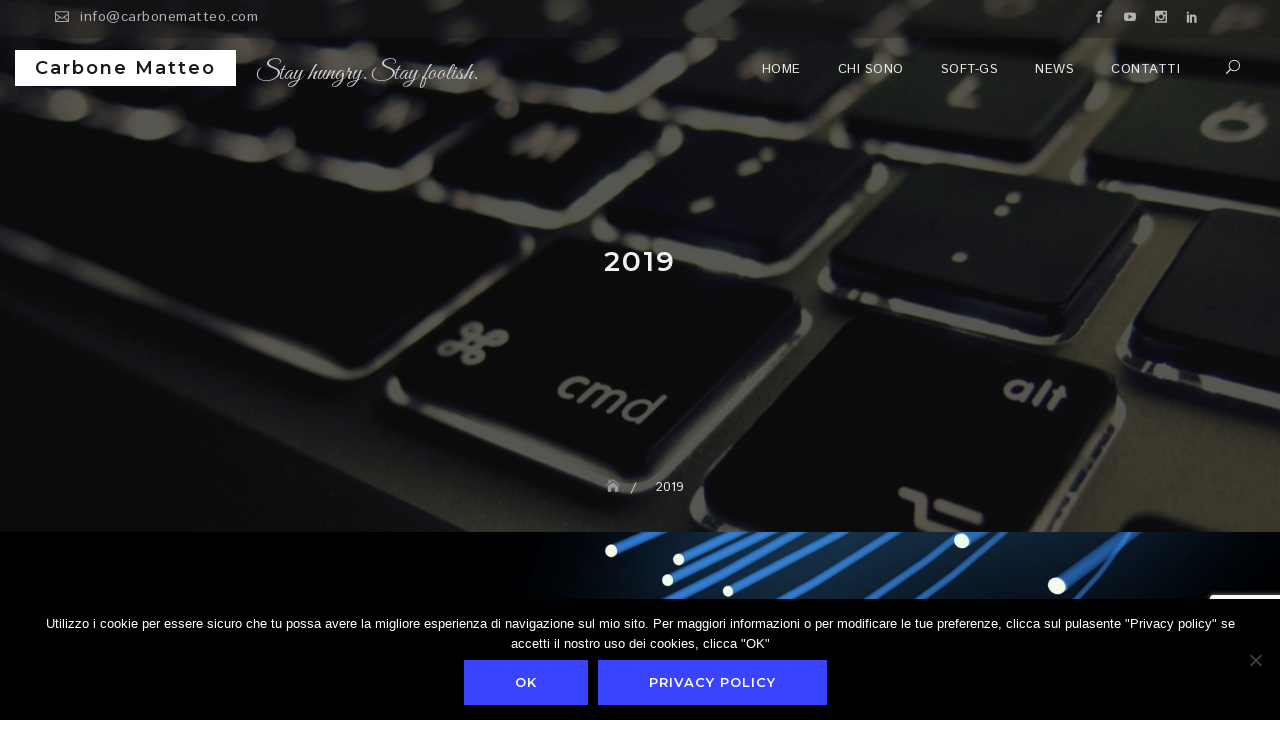

--- FILE ---
content_type: text/html; charset=UTF-8
request_url: https://matteocarbone.dev/2019/
body_size: 20585
content:
<!DOCTYPE html>
<html lang="it-IT">
<head>
	<meta charset="UTF-8">
	<meta name="viewport" content="width=device-width, initial-scale=1">
	<link rel="profile" href="http://gmpg.org/xfn/11">
	<meta name='robots' content='noindex, follow' />

	<!-- This site is optimized with the Yoast SEO plugin v26.8 - https://yoast.com/product/yoast-seo-wordpress/ -->
	<title>2019 - Carbone Matteo</title>
	<meta property="og:locale" content="it_IT" />
	<meta property="og:type" content="website" />
	<meta property="og:title" content="2019 - Carbone Matteo" />
	<meta property="og:url" content="https://matteocarbone.dev/2019/" />
	<meta property="og:site_name" content="Carbone Matteo" />
	<meta name="twitter:card" content="summary_large_image" />
	<script type="application/ld+json" class="yoast-schema-graph">{"@context":"https://schema.org","@graph":[{"@type":"CollectionPage","@id":"https://matteocarbone.dev/2019/","url":"https://matteocarbone.dev/2019/","name":"2019 - Carbone Matteo","isPartOf":{"@id":"https://matteocarbone.dev/#website"},"primaryImageOfPage":{"@id":"https://matteocarbone.dev/2019/#primaryimage"},"image":{"@id":"https://matteocarbone.dev/2019/#primaryimage"},"thumbnailUrl":"https://matteocarbone.dev/wp-content/uploads/2019/08/Volantino-Soft-GS-Piazza-Giochi-Conoscienza.jpg","breadcrumb":{"@id":"https://matteocarbone.dev/2019/#breadcrumb"},"inLanguage":"it-IT"},{"@type":"ImageObject","inLanguage":"it-IT","@id":"https://matteocarbone.dev/2019/#primaryimage","url":"https://matteocarbone.dev/wp-content/uploads/2019/08/Volantino-Soft-GS-Piazza-Giochi-Conoscienza.jpg","contentUrl":"https://matteocarbone.dev/wp-content/uploads/2019/08/Volantino-Soft-GS-Piazza-Giochi-Conoscienza.jpg","width":1448,"height":2048},{"@type":"BreadcrumbList","@id":"https://matteocarbone.dev/2019/#breadcrumb","itemListElement":[{"@type":"ListItem","position":1,"name":"Home","item":"https://matteocarbone.dev/"},{"@type":"ListItem","position":2,"name":"Archivi per 2019"}]},{"@type":"WebSite","@id":"https://matteocarbone.dev/#website","url":"https://matteocarbone.dev/","name":"Carbone Matteo","description":"Stay hungry. Stay foolish.","publisher":{"@id":"https://matteocarbone.dev/#/schema/person/39de2cb1d3f95dd1b769791598087ae5"},"potentialAction":[{"@type":"SearchAction","target":{"@type":"EntryPoint","urlTemplate":"https://matteocarbone.dev/?s={search_term_string}"},"query-input":{"@type":"PropertyValueSpecification","valueRequired":true,"valueName":"search_term_string"}}],"inLanguage":"it-IT"},{"@type":["Person","Organization"],"@id":"https://matteocarbone.dev/#/schema/person/39de2cb1d3f95dd1b769791598087ae5","name":"Carbone Matteo","image":{"@type":"ImageObject","inLanguage":"it-IT","@id":"https://matteocarbone.dev/#/schema/person/image/","url":"https://secure.gravatar.com/avatar/993d178d053516ac39987faed43851c93f04ebd652c94da9bc1e2526e9719c89?s=96&d=mm&r=g","contentUrl":"https://secure.gravatar.com/avatar/993d178d053516ac39987faed43851c93f04ebd652c94da9bc1e2526e9719c89?s=96&d=mm&r=g","caption":"Carbone Matteo"},"logo":{"@id":"https://matteocarbone.dev/#/schema/person/image/"},"sameAs":["https://matteocarbone.dev"]}]}</script>
	<!-- / Yoast SEO plugin. -->


<link rel='dns-prefetch' href='//maps.googleapis.com' />
<link rel='dns-prefetch' href='//secure.gravatar.com' />
<link rel='dns-prefetch' href='//stats.wp.com' />
<link rel='dns-prefetch' href='//fonts.googleapis.com' />
<link rel='dns-prefetch' href='//v0.wordpress.com' />
<link rel="alternate" type="application/rss+xml" title="Carbone Matteo &raquo; Feed" href="https://matteocarbone.dev/feed/" />
<link rel="alternate" type="application/rss+xml" title="Carbone Matteo &raquo; Feed dei commenti" href="https://matteocarbone.dev/comments/feed/" />
<style id='wp-img-auto-sizes-contain-inline-css' type='text/css'>
img:is([sizes=auto i],[sizes^="auto," i]){contain-intrinsic-size:3000px 1500px}
/*# sourceURL=wp-img-auto-sizes-contain-inline-css */
</style>
<style id='wp-emoji-styles-inline-css' type='text/css'>

	img.wp-smiley, img.emoji {
		display: inline !important;
		border: none !important;
		box-shadow: none !important;
		height: 1em !important;
		width: 1em !important;
		margin: 0 0.07em !important;
		vertical-align: -0.1em !important;
		background: none !important;
		padding: 0 !important;
	}
/*# sourceURL=wp-emoji-styles-inline-css */
</style>
<link rel='stylesheet' id='wp-block-library-css' href='https://matteocarbone.dev/wp-includes/css/dist/block-library/style.min.css?ver=6.9' type='text/css' media='all' />
<style id='wp-block-library-theme-inline-css' type='text/css'>
.wp-block-audio :where(figcaption){color:#555;font-size:13px;text-align:center}.is-dark-theme .wp-block-audio :where(figcaption){color:#ffffffa6}.wp-block-audio{margin:0 0 1em}.wp-block-code{border:1px solid #ccc;border-radius:4px;font-family:Menlo,Consolas,monaco,monospace;padding:.8em 1em}.wp-block-embed :where(figcaption){color:#555;font-size:13px;text-align:center}.is-dark-theme .wp-block-embed :where(figcaption){color:#ffffffa6}.wp-block-embed{margin:0 0 1em}.blocks-gallery-caption{color:#555;font-size:13px;text-align:center}.is-dark-theme .blocks-gallery-caption{color:#ffffffa6}:root :where(.wp-block-image figcaption){color:#555;font-size:13px;text-align:center}.is-dark-theme :root :where(.wp-block-image figcaption){color:#ffffffa6}.wp-block-image{margin:0 0 1em}.wp-block-pullquote{border-bottom:4px solid;border-top:4px solid;color:currentColor;margin-bottom:1.75em}.wp-block-pullquote :where(cite),.wp-block-pullquote :where(footer),.wp-block-pullquote__citation{color:currentColor;font-size:.8125em;font-style:normal;text-transform:uppercase}.wp-block-quote{border-left:.25em solid;margin:0 0 1.75em;padding-left:1em}.wp-block-quote cite,.wp-block-quote footer{color:currentColor;font-size:.8125em;font-style:normal;position:relative}.wp-block-quote:where(.has-text-align-right){border-left:none;border-right:.25em solid;padding-left:0;padding-right:1em}.wp-block-quote:where(.has-text-align-center){border:none;padding-left:0}.wp-block-quote.is-large,.wp-block-quote.is-style-large,.wp-block-quote:where(.is-style-plain){border:none}.wp-block-search .wp-block-search__label{font-weight:700}.wp-block-search__button{border:1px solid #ccc;padding:.375em .625em}:where(.wp-block-group.has-background){padding:1.25em 2.375em}.wp-block-separator.has-css-opacity{opacity:.4}.wp-block-separator{border:none;border-bottom:2px solid;margin-left:auto;margin-right:auto}.wp-block-separator.has-alpha-channel-opacity{opacity:1}.wp-block-separator:not(.is-style-wide):not(.is-style-dots){width:100px}.wp-block-separator.has-background:not(.is-style-dots){border-bottom:none;height:1px}.wp-block-separator.has-background:not(.is-style-wide):not(.is-style-dots){height:2px}.wp-block-table{margin:0 0 1em}.wp-block-table td,.wp-block-table th{word-break:normal}.wp-block-table :where(figcaption){color:#555;font-size:13px;text-align:center}.is-dark-theme .wp-block-table :where(figcaption){color:#ffffffa6}.wp-block-video :where(figcaption){color:#555;font-size:13px;text-align:center}.is-dark-theme .wp-block-video :where(figcaption){color:#ffffffa6}.wp-block-video{margin:0 0 1em}:root :where(.wp-block-template-part.has-background){margin-bottom:0;margin-top:0;padding:1.25em 2.375em}
/*# sourceURL=/wp-includes/css/dist/block-library/theme.min.css */
</style>
<style id='classic-theme-styles-inline-css' type='text/css'>
/*! This file is auto-generated */
.wp-block-button__link{color:#fff;background-color:#32373c;border-radius:9999px;box-shadow:none;text-decoration:none;padding:calc(.667em + 2px) calc(1.333em + 2px);font-size:1.125em}.wp-block-file__button{background:#32373c;color:#fff;text-decoration:none}
/*# sourceURL=/wp-includes/css/classic-themes.min.css */
</style>
<link rel='stylesheet' id='wp-components-css' href='https://matteocarbone.dev/wp-includes/css/dist/components/style.min.css?ver=6.9' type='text/css' media='all' />
<link rel='stylesheet' id='wp-preferences-css' href='https://matteocarbone.dev/wp-includes/css/dist/preferences/style.min.css?ver=6.9' type='text/css' media='all' />
<link rel='stylesheet' id='wp-block-editor-css' href='https://matteocarbone.dev/wp-includes/css/dist/block-editor/style.min.css?ver=6.9' type='text/css' media='all' />
<link rel='stylesheet' id='popup-maker-block-library-style-css' href='https://matteocarbone.dev/wp-content/plugins/popup-maker/dist/packages/block-library-style.css?ver=dbea705cfafe089d65f1' type='text/css' media='all' />
<link rel='stylesheet' id='mediaelement-css' href='https://matteocarbone.dev/wp-includes/js/mediaelement/mediaelementplayer-legacy.min.css?ver=4.2.17' type='text/css' media='all' />
<link rel='stylesheet' id='wp-mediaelement-css' href='https://matteocarbone.dev/wp-includes/js/mediaelement/wp-mediaelement.min.css?ver=6.9' type='text/css' media='all' />
<style id='jetpack-sharing-buttons-style-inline-css' type='text/css'>
.jetpack-sharing-buttons__services-list{display:flex;flex-direction:row;flex-wrap:wrap;gap:0;list-style-type:none;margin:5px;padding:0}.jetpack-sharing-buttons__services-list.has-small-icon-size{font-size:12px}.jetpack-sharing-buttons__services-list.has-normal-icon-size{font-size:16px}.jetpack-sharing-buttons__services-list.has-large-icon-size{font-size:24px}.jetpack-sharing-buttons__services-list.has-huge-icon-size{font-size:36px}@media print{.jetpack-sharing-buttons__services-list{display:none!important}}.editor-styles-wrapper .wp-block-jetpack-sharing-buttons{gap:0;padding-inline-start:0}ul.jetpack-sharing-buttons__services-list.has-background{padding:1.25em 2.375em}
/*# sourceURL=https://matteocarbone.dev/wp-content/plugins/jetpack/_inc/blocks/sharing-buttons/view.css */
</style>
<style id='global-styles-inline-css' type='text/css'>
:root{--wp--preset--aspect-ratio--square: 1;--wp--preset--aspect-ratio--4-3: 4/3;--wp--preset--aspect-ratio--3-4: 3/4;--wp--preset--aspect-ratio--3-2: 3/2;--wp--preset--aspect-ratio--2-3: 2/3;--wp--preset--aspect-ratio--16-9: 16/9;--wp--preset--aspect-ratio--9-16: 9/16;--wp--preset--color--black: #000000;--wp--preset--color--cyan-bluish-gray: #abb8c3;--wp--preset--color--white: #ffffff;--wp--preset--color--pale-pink: #f78da7;--wp--preset--color--vivid-red: #cf2e2e;--wp--preset--color--luminous-vivid-orange: #ff6900;--wp--preset--color--luminous-vivid-amber: #fcb900;--wp--preset--color--light-green-cyan: #7bdcb5;--wp--preset--color--vivid-green-cyan: #00d084;--wp--preset--color--pale-cyan-blue: #8ed1fc;--wp--preset--color--vivid-cyan-blue: #0693e3;--wp--preset--color--vivid-purple: #9b51e0;--wp--preset--color--tan: #E6DBAD;--wp--preset--color--yellow: #FDE64B;--wp--preset--color--orange: #ED7014;--wp--preset--color--red: #D0312D;--wp--preset--color--pink: #b565a7;--wp--preset--color--purple: #A32CC4;--wp--preset--color--blue: #3A43BA;--wp--preset--color--green: #3BB143;--wp--preset--color--brown: #231709;--wp--preset--color--grey: #6C626D;--wp--preset--gradient--vivid-cyan-blue-to-vivid-purple: linear-gradient(135deg,rgb(6,147,227) 0%,rgb(155,81,224) 100%);--wp--preset--gradient--light-green-cyan-to-vivid-green-cyan: linear-gradient(135deg,rgb(122,220,180) 0%,rgb(0,208,130) 100%);--wp--preset--gradient--luminous-vivid-amber-to-luminous-vivid-orange: linear-gradient(135deg,rgb(252,185,0) 0%,rgb(255,105,0) 100%);--wp--preset--gradient--luminous-vivid-orange-to-vivid-red: linear-gradient(135deg,rgb(255,105,0) 0%,rgb(207,46,46) 100%);--wp--preset--gradient--very-light-gray-to-cyan-bluish-gray: linear-gradient(135deg,rgb(238,238,238) 0%,rgb(169,184,195) 100%);--wp--preset--gradient--cool-to-warm-spectrum: linear-gradient(135deg,rgb(74,234,220) 0%,rgb(151,120,209) 20%,rgb(207,42,186) 40%,rgb(238,44,130) 60%,rgb(251,105,98) 80%,rgb(254,248,76) 100%);--wp--preset--gradient--blush-light-purple: linear-gradient(135deg,rgb(255,206,236) 0%,rgb(152,150,240) 100%);--wp--preset--gradient--blush-bordeaux: linear-gradient(135deg,rgb(254,205,165) 0%,rgb(254,45,45) 50%,rgb(107,0,62) 100%);--wp--preset--gradient--luminous-dusk: linear-gradient(135deg,rgb(255,203,112) 0%,rgb(199,81,192) 50%,rgb(65,88,208) 100%);--wp--preset--gradient--pale-ocean: linear-gradient(135deg,rgb(255,245,203) 0%,rgb(182,227,212) 50%,rgb(51,167,181) 100%);--wp--preset--gradient--electric-grass: linear-gradient(135deg,rgb(202,248,128) 0%,rgb(113,206,126) 100%);--wp--preset--gradient--midnight: linear-gradient(135deg,rgb(2,3,129) 0%,rgb(40,116,252) 100%);--wp--preset--font-size--small: 12px;--wp--preset--font-size--medium: 20px;--wp--preset--font-size--large: 36px;--wp--preset--font-size--x-large: 42px;--wp--preset--font-size--regular: 16px;--wp--preset--font-size--larger: 36px;--wp--preset--font-size--huge: 48px;--wp--preset--spacing--20: 0.44rem;--wp--preset--spacing--30: 0.67rem;--wp--preset--spacing--40: 1rem;--wp--preset--spacing--50: 1.5rem;--wp--preset--spacing--60: 2.25rem;--wp--preset--spacing--70: 3.38rem;--wp--preset--spacing--80: 5.06rem;--wp--preset--shadow--natural: 6px 6px 9px rgba(0, 0, 0, 0.2);--wp--preset--shadow--deep: 12px 12px 50px rgba(0, 0, 0, 0.4);--wp--preset--shadow--sharp: 6px 6px 0px rgba(0, 0, 0, 0.2);--wp--preset--shadow--outlined: 6px 6px 0px -3px rgb(255, 255, 255), 6px 6px rgb(0, 0, 0);--wp--preset--shadow--crisp: 6px 6px 0px rgb(0, 0, 0);}:where(.is-layout-flex){gap: 0.5em;}:where(.is-layout-grid){gap: 0.5em;}body .is-layout-flex{display: flex;}.is-layout-flex{flex-wrap: wrap;align-items: center;}.is-layout-flex > :is(*, div){margin: 0;}body .is-layout-grid{display: grid;}.is-layout-grid > :is(*, div){margin: 0;}:where(.wp-block-columns.is-layout-flex){gap: 2em;}:where(.wp-block-columns.is-layout-grid){gap: 2em;}:where(.wp-block-post-template.is-layout-flex){gap: 1.25em;}:where(.wp-block-post-template.is-layout-grid){gap: 1.25em;}.has-black-color{color: var(--wp--preset--color--black) !important;}.has-cyan-bluish-gray-color{color: var(--wp--preset--color--cyan-bluish-gray) !important;}.has-white-color{color: var(--wp--preset--color--white) !important;}.has-pale-pink-color{color: var(--wp--preset--color--pale-pink) !important;}.has-vivid-red-color{color: var(--wp--preset--color--vivid-red) !important;}.has-luminous-vivid-orange-color{color: var(--wp--preset--color--luminous-vivid-orange) !important;}.has-luminous-vivid-amber-color{color: var(--wp--preset--color--luminous-vivid-amber) !important;}.has-light-green-cyan-color{color: var(--wp--preset--color--light-green-cyan) !important;}.has-vivid-green-cyan-color{color: var(--wp--preset--color--vivid-green-cyan) !important;}.has-pale-cyan-blue-color{color: var(--wp--preset--color--pale-cyan-blue) !important;}.has-vivid-cyan-blue-color{color: var(--wp--preset--color--vivid-cyan-blue) !important;}.has-vivid-purple-color{color: var(--wp--preset--color--vivid-purple) !important;}.has-black-background-color{background-color: var(--wp--preset--color--black) !important;}.has-cyan-bluish-gray-background-color{background-color: var(--wp--preset--color--cyan-bluish-gray) !important;}.has-white-background-color{background-color: var(--wp--preset--color--white) !important;}.has-pale-pink-background-color{background-color: var(--wp--preset--color--pale-pink) !important;}.has-vivid-red-background-color{background-color: var(--wp--preset--color--vivid-red) !important;}.has-luminous-vivid-orange-background-color{background-color: var(--wp--preset--color--luminous-vivid-orange) !important;}.has-luminous-vivid-amber-background-color{background-color: var(--wp--preset--color--luminous-vivid-amber) !important;}.has-light-green-cyan-background-color{background-color: var(--wp--preset--color--light-green-cyan) !important;}.has-vivid-green-cyan-background-color{background-color: var(--wp--preset--color--vivid-green-cyan) !important;}.has-pale-cyan-blue-background-color{background-color: var(--wp--preset--color--pale-cyan-blue) !important;}.has-vivid-cyan-blue-background-color{background-color: var(--wp--preset--color--vivid-cyan-blue) !important;}.has-vivid-purple-background-color{background-color: var(--wp--preset--color--vivid-purple) !important;}.has-black-border-color{border-color: var(--wp--preset--color--black) !important;}.has-cyan-bluish-gray-border-color{border-color: var(--wp--preset--color--cyan-bluish-gray) !important;}.has-white-border-color{border-color: var(--wp--preset--color--white) !important;}.has-pale-pink-border-color{border-color: var(--wp--preset--color--pale-pink) !important;}.has-vivid-red-border-color{border-color: var(--wp--preset--color--vivid-red) !important;}.has-luminous-vivid-orange-border-color{border-color: var(--wp--preset--color--luminous-vivid-orange) !important;}.has-luminous-vivid-amber-border-color{border-color: var(--wp--preset--color--luminous-vivid-amber) !important;}.has-light-green-cyan-border-color{border-color: var(--wp--preset--color--light-green-cyan) !important;}.has-vivid-green-cyan-border-color{border-color: var(--wp--preset--color--vivid-green-cyan) !important;}.has-pale-cyan-blue-border-color{border-color: var(--wp--preset--color--pale-cyan-blue) !important;}.has-vivid-cyan-blue-border-color{border-color: var(--wp--preset--color--vivid-cyan-blue) !important;}.has-vivid-purple-border-color{border-color: var(--wp--preset--color--vivid-purple) !important;}.has-vivid-cyan-blue-to-vivid-purple-gradient-background{background: var(--wp--preset--gradient--vivid-cyan-blue-to-vivid-purple) !important;}.has-light-green-cyan-to-vivid-green-cyan-gradient-background{background: var(--wp--preset--gradient--light-green-cyan-to-vivid-green-cyan) !important;}.has-luminous-vivid-amber-to-luminous-vivid-orange-gradient-background{background: var(--wp--preset--gradient--luminous-vivid-amber-to-luminous-vivid-orange) !important;}.has-luminous-vivid-orange-to-vivid-red-gradient-background{background: var(--wp--preset--gradient--luminous-vivid-orange-to-vivid-red) !important;}.has-very-light-gray-to-cyan-bluish-gray-gradient-background{background: var(--wp--preset--gradient--very-light-gray-to-cyan-bluish-gray) !important;}.has-cool-to-warm-spectrum-gradient-background{background: var(--wp--preset--gradient--cool-to-warm-spectrum) !important;}.has-blush-light-purple-gradient-background{background: var(--wp--preset--gradient--blush-light-purple) !important;}.has-blush-bordeaux-gradient-background{background: var(--wp--preset--gradient--blush-bordeaux) !important;}.has-luminous-dusk-gradient-background{background: var(--wp--preset--gradient--luminous-dusk) !important;}.has-pale-ocean-gradient-background{background: var(--wp--preset--gradient--pale-ocean) !important;}.has-electric-grass-gradient-background{background: var(--wp--preset--gradient--electric-grass) !important;}.has-midnight-gradient-background{background: var(--wp--preset--gradient--midnight) !important;}.has-small-font-size{font-size: var(--wp--preset--font-size--small) !important;}.has-medium-font-size{font-size: var(--wp--preset--font-size--medium) !important;}.has-large-font-size{font-size: var(--wp--preset--font-size--large) !important;}.has-x-large-font-size{font-size: var(--wp--preset--font-size--x-large) !important;}
:where(.wp-block-post-template.is-layout-flex){gap: 1.25em;}:where(.wp-block-post-template.is-layout-grid){gap: 1.25em;}
:where(.wp-block-term-template.is-layout-flex){gap: 1.25em;}:where(.wp-block-term-template.is-layout-grid){gap: 1.25em;}
:where(.wp-block-columns.is-layout-flex){gap: 2em;}:where(.wp-block-columns.is-layout-grid){gap: 2em;}
:root :where(.wp-block-pullquote){font-size: 1.5em;line-height: 1.6;}
/*# sourceURL=global-styles-inline-css */
</style>
<link rel='stylesheet' id='contact-form-7-css' href='https://matteocarbone.dev/wp-content/plugins/contact-form-7/includes/css/styles.css?ver=6.1.4' type='text/css' media='all' />
<link rel='stylesheet' id='cookie-notice-front-css' href='https://matteocarbone.dev/wp-content/plugins/cookie-notice/css/front.min.css?ver=2.5.11' type='text/css' media='all' />
<link rel='stylesheet' id='bootstrap-css' href='https://matteocarbone.dev/wp-content/themes/bizplan-pro/assets/vendors/bootstrap/css/bootstrap.min.css?ver=3.3.7' type='text/css' media='all' />
<link rel='stylesheet' id='kfi-icons-css' href='https://matteocarbone.dev/wp-content/themes/bizplan-pro/assets/vendors/kf-icons/css/style.css?ver=1.0.0' type='text/css' media='all' />
<link rel='stylesheet' id='owlcarousel-css' href='https://matteocarbone.dev/wp-content/themes/bizplan-pro/assets/vendors/OwlCarousel2-2.2.1/assets/owl.carousel.min.css?ver=2.2.1' type='text/css' media='all' />
<link rel='stylesheet' id='owlcarousel-theme-css' href='https://matteocarbone.dev/wp-content/themes/bizplan-pro/assets/vendors/OwlCarousel2-2.2.1/assets/owl.theme.default.min.css?ver=2.2.1' type='text/css' media='all' />
<link rel='stylesheet' id='colorbox-css' href='https://matteocarbone.dev/wp-content/themes/bizplan-pro/assets/vendors/colorbox/css/colorbox.min.css?ver=1.6.4' type='text/css' media='all' />
<link rel='stylesheet' id='animate-css' href='https://matteocarbone.dev/wp-content/themes/bizplan-pro/assets/vendors/animate/animate.css?ver=3.5.2' type='text/css' media='all' />
<link rel='stylesheet' id='vimeo-youtub-popup-css' href='https://matteocarbone.dev/wp-content/themes/bizplan-pro/assets/vendors/vimeo-youtube-popup/video.popup.css' type='text/css' media='all' />
<link rel='stylesheet' id='bizplan-blocks-css' href='https://matteocarbone.dev/wp-content/themes/bizplan-pro/assets/css/blocks.min.css' type='text/css' media='all' />
<link rel='stylesheet' id='bizplan-style-css' href='https://matteocarbone.dev/wp-content/themes/bizplan-pro/style.css' type='text/css' media='all' />
<link rel='stylesheet' id='bizplan-google-fonts-css' href='//fonts.googleapis.com/css?family=Open+Sans:300,300i,400,400i,600,600i,700,700i,800,800i|Montserrat:300,300i,400,400i,500,500i,600,600i,700,700i|Istok+Web:400,400italic,700|Great+Vibes' type='text/css' media='all' />
<link rel='stylesheet' id='dflip-style-css' href='https://matteocarbone.dev/wp-content/plugins/3d-flipbook-dflip-lite/assets/css/dflip.min.css?ver=2.4.20' type='text/css' media='all' />
<link rel='stylesheet' id='popup-maker-site-css' href='//matteocarbone.dev/wp-content/uploads/pum/pum-site-styles.css?generated=1755179029&#038;ver=1.21.5' type='text/css' media='all' />
<script type="text/javascript" src="https://matteocarbone.dev/wp-includes/js/jquery/jquery.min.js?ver=3.7.1" id="jquery-core-js"></script>
<script type="text/javascript" src="https://matteocarbone.dev/wp-includes/js/jquery/jquery-migrate.min.js?ver=3.4.1" id="jquery-migrate-js"></script>
<link rel="https://api.w.org/" href="https://matteocarbone.dev/wp-json/" /><link rel="EditURI" type="application/rsd+xml" title="RSD" href="https://matteocarbone.dev/xmlrpc.php?rsd" />
<meta name="generator" content="WordPress 6.9" />
	<style>img#wpstats{display:none}</style>
			<style type="text/css">
		
		.kt-offcanvas-overlay{
			width:0;
			height: 0;
			opacity: 0;
			transition: opacity 0.5s;
		}
		.offcanvas-menu-open .kt-offcanvas-overlay{
			position: fixed;
		    width: 100%;
		    height: 100%;
		    background: #111;
		    opacity: 0.9;
		    z-index: 99992;
		    top: 0px;
		}

		.top-header{
			background-color: rgba(26,26,26,0.4)		}

		
							body.home.page-template-home .block-grid{
				background-color: #f7f7f7;
			}
					body.home.page-template-home .block-feature{
				background-color: #f7f7f7;
			}
					body.home.page-template-home .block-service{
				background-color: #ffffff;
			}
					body.home.page-template-home .block-about{
				background-color: #ffffff;
			}
					body.home.page-template-home .block-process{
				background-color: #f7f7f7;
			}
					body.home.page-template-home .block-skill{
				background-color: #f7f7f7;
			}
					body.home.page-template-home .block-portfolio{
				background-color: #ffffff;
			}
					body.home.page-template-home .block-team{
				background-color: #ffffff;
			}
					body.home.page-template-home .block-testimonial{
				background-color: #f7f7f7;
			}
					body.home.page-template-home .block-client{
				background-color: #ffffff;
			}
					body.home.page-template-home .block-pricing{
				background-color: #f7f7f7;
			}
					body.home.page-template-home .block-product{
				background-color: #ffffff;
			}
		
				.section-title{
			font-size: 24px;
		}
		
		
		
				
		.block-callback {
			background-image: url(https://matteocarbone.dev/wp-content/uploads/2018/09/SOFT-GS.png );
		}

		.wrap-inner-banner {
			background-image: url( 'https://matteocarbone.dev/wp-content/uploads/2018/04/cropped-keyboard_lighted_buttons-wallpaper.jpg' );
		}

		
		
				/*======================================*/
		/* Tagline title */
		/*======================================*/
		.site-header .site-branding .site-description {
			color: #cccccc;
		}

		/*======================================*/
		/* Primary color */
		/*======================================*/

		/*Primary Background Color*/
		input[type="button"], input[type="reset"], input[type="submit"], input[type="button"]:hover, input[type="button"]:active, input[type="button"]:focus, input[type="reset"]:hover, input[type="reset"]:active, input[type="reset"]:focus, input[type="submit"]:hover, input[type="submit"]:active, input[type="submit"]:focus, .button, .comments-area .comment-list .reply a, .page-numbers.current, .page-numbers:hover.current, .page-numbers:focus.current, .page-numbers:active.current, .woocommerce ul.products li.product .onsale, .woocommerce ul.products li.product .button, .woocommerce ul.products li.product a.added_to_cart:hover, .woocommerce ul.products li.product a.added_to_cart:focus, .woocommerce ul.products li.product a.added_to_cart:active, .woocommerce #respond input#submit, .woocommerce input#submit, .woocommerce a.button, .woocommerce button.button, .woocommerce input.button, .woocommerce .cart .button, .woocommerce .cart input.button, .woocommerce button.button.alt, .woocommerce a.button.alt, .woocommerce input.button.alt, body.woocommerce.single-product .product .onsale, body.single article.hentry .post-text .page-links > .page-number, .page article.hentry .post-text .page-links > .page-number, #blog-post article.hentry .post-text .page-links > .page-number, .search article.hentry .post-text .page-links > .page-number, .archive article.hentry .post-text .page-links > .page-number, .tag article.hentry .post-text .page-links > .page-number, .category article.hentry .post-text .page-links > .page-number, article.hentry #ak-blog-post .post-text .page-links > .page-number, body.single article.hentry .post-text .page-links > .page-number:hover, body.single article.hentry .post-text .page-links > .page-number:focus, body.single article.hentry .post-text .page-links > .page-number:active, .page article.hentry .post-text .page-links > .page-number:hover, .page article.hentry .post-text .page-links > .page-number:focus, .page article.hentry .post-text .page-links > .page-number:active, #blog-post article.hentry .post-text .page-links > .page-number:hover, #blog-post article.hentry .post-text .page-links > .page-number:focus, #blog-post article.hentry .post-text .page-links > .page-number:active, .search article.hentry .post-text .page-links > .page-number:hover, .search article.hentry .post-text .page-links > .page-number:focus, .search article.hentry .post-text .page-links > .page-number:active, .archive article.hentry .post-text .page-links > .page-number:hover, .archive article.hentry .post-text .page-links > .page-number:focus, .archive article.hentry .post-text .page-links > .page-number:active, .tag article.hentry .post-text .page-links > .page-number:hover, .tag article.hentry .post-text .page-links > .page-number:focus, .tag article.hentry .post-text .page-links > .page-number:active, .category article.hentry .post-text .page-links > .page-number:hover, .category article.hentry .post-text .page-links > .page-number:focus, .category article.hentry .post-text .page-links > .page-number:active, article.hentry #ak-blog-post .post-text .page-links > .page-number:hover, article.hentry #ak-blog-post .post-text .page-links > .page-number:focus, article.hentry #ak-blog-post .post-text .page-links > .page-number:active, #go-top span, .widget.widget_calendar tbody a, .site-header .header-bottom-right .cart-icon a .count, .block-slider #kt-slide-pager span:hover, .block-slider #kt-slide-pager span:focus, .block-slider #kt-slide-pager span:active, .block-slider #kt-slide-pager .owl-dot.active span:hover, .block-slider #kt-slide-pager .owl-dot.active span:focus, .block-slider #kt-slide-pager .owl-dot.active span:active, .icon-block-outer .list-inner .icon-area .icon-outer:hover, .icon-block-outer .list-inner .icon-area .icon-outer:focus, .icon-block-outer .list-inner .icon-area .icon-outer:active, .block-portfolio #block-portfolio-menu li a:hover, .block-portfolio #block-portfolio-menu li a:focus, .block-portfolio #block-portfolio-menu li a:focus, .block-portfolio #block-portfolio-menu li a.active, .block-portfolio #block-portfolio-pagination .pagination li.active a, .block-pricing-outer .post-content .post-content-inner .recomended span, .block-skill .progress-outer .progress-list .progress-bar, .contact-form-section input[type="submit"], .kt-contact-form-area .form-group input.form-control[type="submit"], .block-grid .post-content .post-thumb-outer .post-detail a.date, .woocommerce .widget_price_filter .ui-slider .ui-slider-range, .woocommerce .widget_price_filter .ui-slider .ui-slider-handle {
			background-color: #3a44ff		}

		/*Primary Border Color*/
		input[type="button"], input[type="reset"], input[type="submit"], input[type="button"]:hover, input[type="button"]:active, input[type="button"]:focus, input[type="reset"]:hover, input[type="reset"]:active,
		input[type="reset"]:focus, input[type="submit"]:hover, input[type="submit"]:active, input[type="submit"]:focus, .button, .comments-area .comment-list .reply a, .page-numbers.current, .page-numbers:hover.current, .page-numbers:focus.current, .page-numbers:active.current, .woocommerce ul.products li.product .button, .woocommerce ul.products li.product a.added_to_cart:hover, .woocommerce ul.products li.product a.added_to_cart:focus, .woocommerce ul.products li.product a.added_to_cart:active, .woocommerce #respond input#submit, .woocommerce input#submit, .woocommerce a.button, .woocommerce button.button, .woocommerce input.button, .woocommerce .cart .button, .woocommerce .cart input.button, .woocommerce button.button.alt, .woocommerce a.button.alt, .woocommerce input.button.alt, body.single article.hentry .post-text .page-links > .page-number, .page article.hentry .post-text .page-links > .page-number, #blog-post article.hentry .post-text .page-links > .page-number, .search article.hentry .post-text .page-links > .page-number, .archive article.hentry .post-text .page-links > .page-number, .tag article.hentry .post-text .page-links > .page-number, .category article.hentry .post-text .page-links > .page-number, article.hentry #ak-blog-post .post-text .page-links > .page-number, body.single article.hentry .post-text .page-links > .page-number:hover, body.single article.hentry .post-text .page-links > .page-number:focus, body.single article.hentry .post-text .page-links > .page-number:active, .page article.hentry .post-text .page-links > .page-number:hover, .page article.hentry .post-text .page-links > .page-number:focus, .page article.hentry .post-text .page-links > .page-number:active, #blog-post article.hentry .post-text .page-links > .page-number:hover, #blog-post article.hentry .post-text .page-links > .page-number:focus, #blog-post article.hentry .post-text .page-links > .page-number:active, .search article.hentry .post-text .page-links > .page-number:hover, .search article.hentry .post-text .page-links > .page-number:focus, .search article.hentry .post-text .page-links > .page-number:active, .archive article.hentry .post-text .page-links > .page-number:hover, .archive article.hentry .post-text .page-links > .page-number:focus, .archive article.hentry .post-text .page-links > .page-number:active, .tag article.hentry .post-text .page-links > .page-number:hover, .tag article.hentry .post-text .page-links > .page-number:focus, .tag article.hentry .post-text .page-links > .page-number:active, .category article.hentry .post-text .page-links > .page-number:hover, .category article.hentry .post-text .page-links > .page-number:focus, .category article.hentry .post-text .page-links > .page-number:active, article.hentry #ak-blog-post .post-text .page-links > .page-number:hover, article.hentry #ak-blog-post .post-text .page-links > .page-number:focus, article.hentry #ak-blog-post .post-text .page-links > .page-number:active, .block-slider #kt-slide-pager span:hover, .block-slider #kt-slide-pager span:focus, .block-slider #kt-slide-pager span:active, .block-portfolio #block-portfolio-pagination .pagination li.active a, .contact-form-section input[type="submit"], .kt-contact-form-area .form-group input.form-control[type="submit"] {
			border-color: #3a44ff		}
		
		/*Primary Text Color*/
		article.post-content .post-title .cat, .widget.widget_calendar tfoot a {
			color: #3a44ff		}

		/*Primary Box Shadow Color*/
		.icon-block-outer .list-inner .icon-area .icon-outer:hover, .icon-block-outer .list-inner .icon-area .icon-outer:focus, .icon-block-outer .list-inner .icon-area .icon-outer:active {
		  -webkit-box-shadow: 0 0 0 10px #3a44ff;
		  -moz-box-shadow: 0 0 0 10px #3a44ff;
		  -ms-box-shadow: 0 0 0 10px #3a44ff;
		  -o-box-shadow: 0 0 0 10px #3a44ff;
		  box-shadow: 0 0 0 10px #3a44ff;
		}

		/*======================================*/
		/* Primary Hover Color */
		/*======================================*/
		/* Primary hover background color */
		.button-primary:hover, .button-primary:focus, .button-primary:active, .block-grid .post-content .post-content-inner span.cat a:hover, .block-grid .post-content .post-content-inner span.cat a:focus, .block-grid .post-content .post-content-inner span.cat a:active, .button:hover, .button:focus, .button:active, .comments-area .comment-list .reply a:hover, .comments-area .comment-list .reply a:focus, .comments-area .comment-list .reply a:active, .page-numbers.current:hover, .page-numbers.current:focus, .page-numbers.current:focus, .woocommerce ul.products li.product .button:hover, .woocommerce ul.products li.product .button:focus, .woocommerce ul.products li.product .button:active, .woocommerce #respond input#submit:hover, .woocommerce #respond input#submit:focus, .woocommerce #respond input#submit:active, .woocommerce input#submit:hover, .woocommerce input#submit:focus, .woocommerce input#submit:active, .woocommerce a.button:hover, .woocommerce a.button:focus, .woocommerce a.button:active, .woocommerce button.button:hover, .woocommerce button.button:focus, .woocommerce button.button:active, .woocommerce input.button:hover, .woocommerce input.button:focus, .woocommerce input.button:active, .woocommerce .cart .button:hover, .woocommerce .cart .button:focus, .woocommerce .cart .button:active, .woocommerce .cart input.button:hover, .woocommerce .cart input.button:focus, .woocommerce .cart input.button:active, .woocommerce button.button.alt:hover, .woocommerce button.button.alt:focus, .woocommerce button.button.alt:active, .woocommerce a.button.alt:hover, .woocommerce a.button.alt:focus, .woocommerce a.button.alt:active, .woocommerce input.button.alt:hover, .woocommerce input.button.alt:focus, .woocommerce input.button.alt:active, body.woocommerce.single-product .product .onsale:hover, body.woocommerce.single-product .product .onsale:focus, body.woocommerce.single-product .product .onsale:active, body.single article.hentry .post-text .page-links > .page-number:hover, body.single article.hentry .post-text .page-links > .page-number:focus, body.single article.hentry .post-text .page-links > .page-number:active, .page article.hentry .post-text .page-links > .page-number:hover, .page article.hentry .post-text .page-links > .page-number:focus, .page article.hentry .post-text .page-links > .page-number:active, #blog-post article.hentry .post-text .page-links > .page-number:hover, #blog-post article.hentry .post-text .page-links > .page-number:focus, #blog-post article.hentry .post-text .page-links > .page-number:active, .search article.hentry .post-text .page-links > .page-number:hover, .search article.hentry .post-text .page-links > .page-number:focus, .search article.hentry .post-text .page-links > .page-number:active, .archive article.hentry .post-text .page-links > .page-number:hover, .archive article.hentry .post-text .page-links > .page-number:focus, .archive article.hentry .post-text .page-links > .page-number:active, .tag article.hentry .post-text .page-links > .page-number:hover, .tag article.hentry .post-text .page-links > .page-number:focus, .tag article.hentry .post-text .page-links > .page-number:active, .category article.hentry .post-text .page-links > .page-number:hover, .category article.hentry .post-text .page-links > .page-number:focus, .category article.hentry .post-text .page-links > .page-number:active, article.hentry #ak-blog-post .post-text .page-links > .page-number:hover, article.hentry #ak-blog-post .post-text .page-links > .page-number:focus, article.hentry #ak-blog-post .post-text .page-links > .page-number:active, .widget.widget_calendar tbody a:hover, .widget.widget_calendar tbody a:focus, .widget.widget_calendar tbody a:active, .block-portfolio #block-portfolio-pagination .pagination li.active a:hover, .block-portfolio #block-portfolio-pagination .pagination li.active a:focus, .block-portfolio #block-portfolio-pagination .pagination li.active a:active, .contact-form-section input[type="submit"]:hover, .contact-form-section input[type="submit"]:focus, .contact-form-section input[type="submit"]:active, .kt-contact-form-area .form-group input.form-control[type="submit"]:hover, .kt-contact-form-area .form-group input.form-control[type="submit"]:focus, .kt-contact-form-area .form-group input.form-control[type="submit"]:active, .woocommerce .widget_price_filter .ui-slider .ui-slider-range:hover, .woocommerce .widget_price_filter .ui-slider .ui-slider-range:focus, .woocommerce .widget_price_filter .ui-slider .ui-slider-range:active, .woocommerce .widget_price_filter .ui-slider .ui-slider-handle:focus, .woocommerce .widget_price_filter .ui-slider .ui-slider-handle:active, .block-grid .post-content .post-thumb-outer .post-detail a.date:hover, .block-grid .post-content .post-thumb-outer .post-detail a.date:focus, .block-grid .post-content .post-thumb-outer .post-detail a.date:active, .block-grid .post-content .post-format-outer > span a:hover, .block-grid .post-content .post-format-outer > span a:focus, .block-grid .post-content .post-format-outer > span a:active, #go-top span:hover, #go-top span:focus, #go-top span:active, .button-primary:hover, .button-primary:focus, .button-primary:active, .woocommerce ul.products li.product .onsale:hover, .woocommerce ul.products li.product .onsale:focus, .woocommerce ul.products li.product .onsale:active, .mc4wp-form input[type="submit"]:hover, .mc4wp-form input[type="submit"]:focus, .mc4wp-form input[type="submit"]:active {
			background-color: #333333		}

		/* Primary hover border color */
		.button-primary:hover, .button-primary:focus, .button-primary:active, .block-grid .post-content .post-content-inner span.cat a:hover, .block-grid .post-content .post-content-inner span.cat a:focus, .block-grid .post-content .post-content-inner span.cat a:active, .button:hover, .button:focus, .button:active, .comments-area .comment-list .reply a:hover, .comments-area .comment-list .reply a:focus, .comments-area .comment-list .reply a:active, .page-numbers.current:hover, .page-numbers.current:focus, .page-numbers.current:active, .woocommerce ul.products li.product .button:hover, .woocommerce ul.products li.product .button:focus, .woocommerce ul.products li.product .button:active, .woocommerce #respond input#submit:hover, .woocommerce #respond input#submit:focus, .woocommerce #respond input#submit:active, .woocommerce input#submit:hover, .woocommerce input#submit:focus, .woocommerce input#submit:active, .woocommerce a.button:hover, .woocommerce a.button:focus, .woocommerce a.button:active, .woocommerce button.button:hover, .woocommerce button.button:focus, .woocommerce button.button:active, .woocommerce input.button:hover, .woocommerce input.button:focus, .woocommerce input.button:active, .woocommerce .cart .button:hover, .woocommerce .cart .button:focus, .woocommerce .cart .button:active, .woocommerce .cart input.button:hover, .woocommerce .cart input.button:focus, .woocommerce .cart input.button:active, .woocommerce button.button.alt:hover, .woocommerce button.button.alt:focus, .woocommerce button.button.alt:active, .woocommerce a.button.alt:hover, .woocommerce a.button.alt:focus, .woocommerce a.button.alt:active, .woocommerce input.button.alt:hover, .woocommerce input.button.alt:focus, .woocommerce input.button.alt:active, body.single article.hentry .post-text .page-links > .page-number:hover, body.single article.hentry .post-text .page-links > .page-number:focus, body.single article.hentry .post-text .page-links > .page-number:active, .page article.hentry .post-text .page-links > .page-number:hover, .page article.hentry .post-text .page-links > .page-number:focus, .page article.hentry .post-text .page-links > .page-number:active, #blog-post article.hentry .post-text .page-links > .page-number:hover, #blog-post article.hentry .post-text .page-links > .page-number:focus, #blog-post article.hentry .post-text .page-links > .page-number:active, .search article.hentry .post-text .page-links > .page-number:hover, .search article.hentry .post-text .page-links > .page-number:focus, .search article.hentry .post-text .page-links > .page-number:active, .archive article.hentry .post-text .page-links > .page-number:hover, .archive article.hentry .post-text .page-links > .page-number:focus, .archive article.hentry .post-text .page-links > .page-number:active, .tag article.hentry .post-text .page-links > .page-number:hover, .tag article.hentry .post-text .page-links > .page-number:focus, .tag article.hentry .post-text .page-links > .page-number:active, .category article.hentry .post-text .page-links > .page-number:hover, .category article.hentry .post-text .page-links > .page-number:focus, .category article.hentry .post-text .page-links > .page-number:active, article.hentry #ak-blog-post .post-text .page-links > .page-number:hover, article.hentry #ak-blog-post .post-text .page-links > .page-number:focus, article.hentry #ak-blog-post .post-text .page-links > .page-number:active, .block-portfolio #block-portfolio-pagination .pagination li.active a:hover, .block-portfolio #block-portfolio-pagination .pagination li.active a:focus, .block-portfolio #block-portfolio-pagination .pagination li.active a:active, .contact-form-section input[type="submit"]:hover, .contact-form-section input[type="submit"]:focus, .contact-form-section input[type="submit"]:active, .kt-contact-form-area .form-group input.form-control[type="submit"]:hover, .kt-contact-form-area .form-group input.form-control[type="submit"]:focus, .kt-contact-form-area .form-group input.form-control[type="submit"]:active, .mc4wp-form input[type="submit"]:hover, .mc4wp-form input[type="submit"]:focus, .mc4wp-form input[type="submit"]:active {
			border-color: #333333		}

		/*======================================*/
		/* Font family */
		/*======================================*/

		/* Fonts Family Body*/
							html, body, button, input, select, textarea, input[type="text"], input[type="email"], input[type="url"], input[type="password"], input[type="search"], input[type="number"], input[type="tel"], input[type="range"], input[type="date"], input[type="month"], input[type="week"], input[type="time"], input[type="datetime"], input[type="datetime-local"], input[type="color"], textarea, .wpcf7-form-control, .form-control, blockquote, pre, code, kbd, tt, var, .nav-links .nav-previous a:before, .nav-links .nav-previous a:after, .nav-links .nav-next a:before, .nav-links .nav-next a:after, .author-detail .author-content .author-name, .related-post .related-post-list h3 a, .search-form .search-button, .left-thumb-widget .post-list .thumb-content h3 a, .full-thumb-widget .post-list .thumb-content h3 a {
				font-family: "Istok Web", sans-serif;
			}
		
		/* Fonts Family Site Title*/
							.site-header .site-branding .site-title a {
				font-family: "Montserrat", sans-serif;
			}
		
		/* Fonts Family Tagline*/
							.site-header .site-branding .site-description {
				font-family: "Great Vibes", sans-serif;
			}
		
		/* Fonts Family General Title*/
							input[type="button"], input[type="reset"], input[type="submit"], input[type="button"]:hover, input[type="button"]:active, input[type="button"]:focus, input[type="reset"]:hover, input[type="reset"]:active, input[type="reset"]:focus, input[type="submit"]:hover, input[type="submit"]:active, input[type="submit"]:focus, .button, .button-light, .comments-area .comment-list .reply a, .button-outline, .button-outline:hover, .button-outline:focus, .button-outline:active, h1, h2, body.woocommerce.single-product .product_title, h3, h4, h5, h6, h1 a, h2 a, body.woocommerce.single-product .product_title a, h3 a, h4 a, h5 a, h6 a, .page-header .page-title, .wrap-inner-banner .page-header .page-title, .woocommerce ul.products li.product .button, .woocommerce ul.products li.product a.added_to_cart, .woocommerce #respond input#submit, .woocommerce input#submit, .woocommerce a.button, .woocommerce button.button, .woocommerce input.button, .woocommerce .cart .button, .woocommerce .cart input.button, .woocommerce button.button.alt, .woocommerce a.button.alt, .woocommerce input.button.alt, .author-detail .author-content .author-name span, .widget .widget-title, .widget .widgettitle, .icon-block-outer .button-container .button-text, .block-process .content-item .step, .block-team .post-content-inner .description, .block-testimonial .slide-item article.post-content .post-content-inner .post-title cite span, .block-client .controls .owl-prev, .block-client .controls .owl-next, .block-grid .post-content .post-content-inner .button-container .button-text, .block-achievement .content-item .title-area, .block-pricing-outer .post-content .post-content-inner .button-container .button-text, .block-contact .content-outer .contact-list h3 {
				font-family: "Montserrat", sans-serif;
			}
		
		/* Fonts Family Section Title*/
							body .section-title-group h2.section-title {
				font-family: "Monda", sans-serif;
			}
			</style>
	<meta name="generator" content="Elementor 3.34.2; features: additional_custom_breakpoints; settings: css_print_method-external, google_font-enabled, font_display-auto">
<style type="text/css">.recentcomments a{display:inline !important;padding:0 !important;margin:0 !important;}</style>		<script>
			jQuery( document ).ready( function(){
				jQuery( document ).on( 'click', '.rp-widget-tab', function( e ){

					e.preventDefault();
					if( jQuery( this ).hasClass( 'active' ) ){
						return;
					}

					var id = jQuery( this ).attr( 'data-id' );

					jQuery( '.rp-widget-tab-' + id ).toggleClass( 'active' );
					jQuery( '#rp-widget-recent-' + id + ', #rp-widget-popular-' + id ).toggleClass( 'hidden' );
					
				});
			});
		</script>
					<style>
				.e-con.e-parent:nth-of-type(n+4):not(.e-lazyloaded):not(.e-no-lazyload),
				.e-con.e-parent:nth-of-type(n+4):not(.e-lazyloaded):not(.e-no-lazyload) * {
					background-image: none !important;
				}
				@media screen and (max-height: 1024px) {
					.e-con.e-parent:nth-of-type(n+3):not(.e-lazyloaded):not(.e-no-lazyload),
					.e-con.e-parent:nth-of-type(n+3):not(.e-lazyloaded):not(.e-no-lazyload) * {
						background-image: none !important;
					}
				}
				@media screen and (max-height: 640px) {
					.e-con.e-parent:nth-of-type(n+2):not(.e-lazyloaded):not(.e-no-lazyload),
					.e-con.e-parent:nth-of-type(n+2):not(.e-lazyloaded):not(.e-no-lazyload) * {
						background-image: none !important;
					}
				}
			</style>
			<link rel="icon" href="https://matteocarbone.dev/wp-content/uploads/2018/03/cropped-Logo-32x32.png" sizes="32x32" />
<link rel="icon" href="https://matteocarbone.dev/wp-content/uploads/2018/03/cropped-Logo-192x192.png" sizes="192x192" />
<link rel="apple-touch-icon" href="https://matteocarbone.dev/wp-content/uploads/2018/03/cropped-Logo-180x180.png" />
<meta name="msapplication-TileImage" content="https://matteocarbone.dev/wp-content/uploads/2018/03/cropped-Logo-270x270.png" />
		<style type="text/css" id="wp-custom-css">
			#Accettazione{
	    width: 15px !important;
	    height: 15px !important;
}

.wpcf7-list-item-label{
			color:#666666 !important;
}

.wrap-team-page .block-team:before{
	bottom: -40px !important;
  background-color: #f7f7f7 !important;
}

.block-feature .section-title {
  font-size: 24px;
  font-weight: 600;
  letter-spacing: 4px;
  text-align: center;
  text-transform: uppercase;
  color:white;
}

.block-grid .section-title {
  font-size: 24px;
  font-weight: 600;
  letter-spacing: 4px;
  text-align: center;
  text-transform: uppercase;
  color:white;
}

.block-process .section-title {
  font-size: 24px;
  font-weight: 600;
  letter-spacing: 4px;
  text-align: center;
  text-transform: uppercase;
  background-color: white;
  width:350px;
  margin: 0 auto;
}

.block-process .sub-title {
  color: rgba(230, 230, 230, 1);
  font-size: 15px;
  letter-spacing: 2px;
  text-transform: uppercase;
}

.block-feature .sub-title {
  color: white;
  font-size: 15px;
  letter-spacing: 2px;
  text-transform: uppercase;
}

.block-grid .sub-title {
  color: white;
  font-size: 15px;
  letter-spacing: 2px;
  text-transform: uppercase;
}

.wrap-inner-banner {
	background-size: cover;
}

.block-process {
background-image: url("https://matteocarbone.dev/wp-content/uploads/2018/04/Kali_Linux.jpg");
	 background-attachment: fixed;
  background-size: cover;
  background-position: center center;
}

.block-process .content-item .content h3 {
	color: rgba(230, 230, 230, 1);
}

.block-grid {
	background-image: url("https://matteocarbone.dev/wp-content/uploads/2018/04/Technology-Fiber.jpg");
	background-attachment: fixed;
	background-size: cover;
	background-position: center center;
}

.block-feature.block-grid {
	background-image: url("https://matteocarbone.dev/wp-content/uploads/2018/04/New-Age-4K-Abstract-Wallpapers.jpg");
  background-attachment: fixed;
  background-size: cover;
  background-position: center center;
}

.site-description{
	 font-size: 26px !important;
   margin-top: 0px !important;
}

.list{
	font-size:14px !important;
}

.socialgroup{
	font-size:14px;
}

.count-area{
	margin-top:20px !important;
}

.block-client{
	margin-top:25px;
	padding-bottom:0px;
	margin-bottom: 30px;
}

@media screen and (max-width: 1199px){
.block-client {
    padding-top: 25px;
    padding-bottom: 35px !important;
}
}
.wrapper .block-team{
	padding-bottom:0px;
}

.block-portfolio{
	background-color:white;
	padding-top:25px;
}

.block-client .controls {
    bottom: 0;
    top: 50%;
}

.block-team-other h3{
	display:none;
}

.block-all-features h3{
	display:none;
}

.grecaptcha-badge{
	bottom:65px !important;
}

.block-client .client-carousel{
    margin-bottom: 70px !important;
}

.block-client .section-title-group {
    margin-bottom: 75px;
}

article.post-content {
    color: #000000;
	  font-size:16px;
}

.thumb-block-outer .content-outer {
    color: #000000;
	font-size:16px;
}

.block-skill .content-outer .content {
    color: #000000;
	font-size:16px;
}

.icon-block-outer .list-inner {
    color: #000000;
	font-size:16px;
}

.icon-block-outer .button-container .button-text:before {
    color: #000000;
}

.icon-block-outer .button-container .button-text {
    color: #000000;
}

.block-grid .post-content .post-content-inner .button-container .button-text {
    color: #000000;
}

.icon-block-outer .button-container .button-text:before {
    color: #000000;
}

.block-client .controls .owl-prev, .block-client .controls .owl-next {
    color: #000000;
}

.block-client .controls .owl-prev:before, .block-client .controls .owl-next:before {
    color: #000000;
}

.block-grid .post-content .post-content-inner {
    color: #000000;
	font-size:16px;
}

body.fixed-nav-active .site-header .site-branding .site-description, body.content-none-page .site-header .site-branding .site-description {
    color: #000000;
}

body.fixed-nav-active .main-navigation ul.primary-menu > .current_page_item > a, body.content-none-page .main-navigation ul.primary-menu > .current_page_item > a, body.fixed-nav-active .main-navigation ul.primary-menu > .current-menu-item > a, body.content-none-page .main-navigation ul.primary-menu > .current-menu-item > a {
    border-color: #000000;
    color: #000000;
}

body.fixed-nav-active .main-navigation a, body.content-none-page .main-navigation a {
    color: #000000;
}

.block-process .content-item .content {
    color: #c7c7c7;
	font-size:15px;
}

::selection {
    background: #0600ff;
    color: #fff;
}

.icon-block-outer .button-container .button-text:hover, .icon-block-outer .button-container .button-text:focus, .icon-block-outer .button-container .button-text:active {
    color: #0600ff;
}

.icon-block-outer .button-container .button-text:hover:before, .icon-block-outer .button-container .button-text:focus:before, .icon-block-outer .button-container .button-text:active:before {
    color: #0600ff;
}

.icon-block-outer h3 a:hover, .icon-block-outer h3 a:focus, .icon-block-outer h3 a:active {
    color: #0600ff;
}

.block-grid .post-content .post-content-inner .button-container .button-text:hover, .block-grid .post-content .post-content-inner .button-container .button-text:focus, .block-grid .post-content .post-content-inner .button-container .button-text:active {
    color: #0600ff;
}

.block-grid .post-content .post-content-inner .button-container .button-text:hover:before, .block-grid .post-content .post-content-inner .button-container .button-text:focus:before, .block-grid .post-content .post-content-inner .button-container .button-text:active:before {
    color: #0600ff;
}

.block-grid .post-content .post-content-inner .post-title h3 a:hover, .block-grid .post-content .post-content-inner .post-title h3 a:focus, .block-grid .post-content .post-content-inner .post-title h3 a:active {
    color: #0600ff;
}

.block-grid {
    padding-top: 100px !important;
}

.block-team {
    padding-bottom: 50px;
}

.wrap-inner-banner{
	margin-bottom:0px;
}

.wrap-detail-page{
	margin-top:52px !important;
}

.site-branding-outer{
	width: 150%;
}

.button-comp {
    display: inline-block;
    position: relative;
	  transition: margin-left 0.3s linear;
}

.button-comp:hover,
.button-comp:hover:before, .button-comp:focus:before, .button-comp:active:before{
    margin-left: 12px;
    color: #00C0FF !important;
}
.button-comp:before {
    content: "\39";
    margin-top: 1.5px;
    margin-left: 5px;
    vertical-align: middle;
    color: #0085BA;
    font-size: 22px;
    -webkit-transition: margin-left 0.3s linear;
    -moz-transition: margin-left 0.3s linear;
    -ms-transition: margin-left 0.3s linear;
    -o-transition: margin-left 0.3s linear;
    transition: margin-left 0.3s linear;
    font-family: "kf-icons";
    float: right;
    line-height: 1;
}

.site-header .site-branding-outer {
    padding-bottom: 0px !important;
    padding-top: 12px;
    min-height: 0px !important;
}

.wpcf7-form-control, .form-control {
background-color: #ffffff00;
border: none;
 }

@media screen and (min-width: 1200px){
#block-client .container{
max-width: 1400px;
width: 100%;
}
}

.block-testimonial .controls .owl-prev:before, .block-testimonial .controls .owl-next:before {
font-size: 45px;
color: #0300ff;
}		</style>
		</head>

<body class="archive date wp-theme-bizplan-pro cookies-not-set grid-col-3 elementor-default elementor-kit-2748">

			<div id="site-loader">
			<img src="https://matteocarbone.dev/wp-content/themes/bizplan-pro/assets/images/placeholder/loader.gif" alt="Site Loader">		</div>
		
	<div id="page" class="site">
		<a class="skip-link screen-reader-text" href="#content">
			Skip to content		</a>
		<div id="offcanvas-menu">
	<div class="close-offcanvas-menu">
		<span class="kfi kfi-close"></span>
	</div>
	<div id="primary-nav-offcanvas" class="offcanvas-navigation">
		<ul id="primary-menu" class="primary-menu"><li id="menu-item-37" class="menu-item menu-item-type-custom menu-item-object-custom menu-item-home menu-item-37"><a href="https://matteocarbone.dev/">Home</a></li>
<li id="menu-item-38" class="menu-item menu-item-type-post_type menu-item-object-page menu-item-38"><a href="https://matteocarbone.dev/chi-sono/">Chi sono</a></li>
<li id="menu-item-630" class="menu-item menu-item-type-custom menu-item-object-custom menu-item-630"><a href="https://matteocarbone.dev/portfolios/sviluppo-programmi-web-gestionale-soft-gs/">SOFT-GS</a></li>
<li id="menu-item-39" class="menu-item menu-item-type-post_type menu-item-object-page current_page_parent menu-item-39"><a href="https://matteocarbone.dev/news/">News</a></li>
<li id="menu-item-40" class="menu-item menu-item-type-post_type menu-item-object-page menu-item-40"><a href="https://matteocarbone.dev/contatti/">Contatti</a></li>
</ul>	</div>
</div>						<header class="wrapper top-header">
					<div class="container">
						<div class="row">
							<div class="col-xs-12 col-sm-6 col-md-6">
								<div class="top-header-left">
																						<div class="list">
														<span class="kfi kfi-mail-alt"></span>
																													<a href="mailto:info@carbonematteo.com" class="content">
																info@carbonematteo.com															</a>
																											</div>
																					</div>
							</div>
							<div class="col-xs-12 col-sm-6 col-md-6">
								<div class="top-header-right">
									<div class="socialgroup">
										<ul id="menu-menu-link-ai-social" class="menu"><li id="menu-item-42" class="menu-item menu-item-type-custom menu-item-object-custom menu-item-42"><a target="_blank" href="https://www.facebook.com/matteo.carbone.566">Facebook</a></li>
<li id="menu-item-266" class="menu-item menu-item-type-custom menu-item-object-custom menu-item-266"><a target="_blank" href="https://www.youtube.com/channel/UCxrbKFYb2R8-L87cB5yoO1Q">YouTube</a></li>
<li id="menu-item-44" class="menu-item menu-item-type-custom menu-item-object-custom menu-item-44"><a target="_blank" href="https://www.instagram.com/_.matteo.carbone._/">Instagram</a></li>
<li id="menu-item-288" class="menu-item menu-item-type-custom menu-item-object-custom menu-item-288"><a target="_blank" href="https://www.linkedin.com/in/matteo-carbone-dev/">LinkedIn</a></li>
</ul>									</div>
									<div class="lag-switcher">
										<!-- wpml switcher goes here -->
																			</div>
								</div>
							</div>
						</div>
					</div>
				</header>
				
		<header id="masthead" class="wrapper site-header " role="banner">
						<div class="container-full">
				<div class="row">
										<div class="col-xs-7 col-sm-9 col-md-4">
						<div class="site-branding-outer clearfix">
	<div class="site-branding">
					<p class="site-title">
					<a href="https://matteocarbone.dev/" rel="home">
						Carbone Matteo					</a>
				</p>
				<p class="site-description">
				Stay hungry. Stay foolish.			</p>
		</div><!-- .site-branding -->
</div>					</div>
										<div class="col-xs-5 col-sm-3 col-md-8" id="primary-nav-container">
						<div class="wrap-nav main-navigation">
														<div id="navigation" class="hidden-xs hidden-sm hidden-md">
							    <nav id="site-navigation" class="main-navigation" role="navigation" aria-label="Primary Menu">
									<ul id="primary-menu" class="primary-menu"><li class="menu-item menu-item-type-custom menu-item-object-custom menu-item-home menu-item-37"><a href="https://matteocarbone.dev/">Home</a></li>
<li class="menu-item menu-item-type-post_type menu-item-object-page menu-item-38"><a href="https://matteocarbone.dev/chi-sono/">Chi sono</a></li>
<li class="menu-item menu-item-type-custom menu-item-object-custom menu-item-630"><a href="https://matteocarbone.dev/portfolios/sviluppo-programmi-web-gestionale-soft-gs/">SOFT-GS</a></li>
<li class="menu-item menu-item-type-post_type menu-item-object-page current_page_parent menu-item-39"><a href="https://matteocarbone.dev/news/">News</a></li>
<li class="menu-item menu-item-type-post_type menu-item-object-page menu-item-40"><a href="https://matteocarbone.dev/contatti/">Contatti</a></li>
</ul>							    </nav>
							</div>
						</div>
						<div class="header-bottom-right">
															<span class="search-icon">
									<div class="search-icon-wrapper">
										<a href="#">
											<span class="kfi kfi-search" aria-hidden="true"></span>
										</a>
										<div id="search-form" style="display:none;">
											<form role="search" method="get" class="search-form" action="https://matteocarbone.dev/">
				<label>
					<span class="screen-reader-text">Ricerca per:</span>
					<input type="search" class="search-field" placeholder="Cerca &hellip;" value="" name="s" />
				</label>
				<input type="submit" class="search-submit" value="Cerca" />
			<button type="submit" class="search-button"><span class="kfi kfi-search"></span></button></form>										</div><!-- /#search-form -->
									</div>
								</span>
																					<span class="alt-menu-icon visible-md-inline-block">
								<a class="offcanvas-menu-toggler" href="#">
									<span class="kfi kfi-menu"></span>
								</a>
							</span>
						</div>
					</div>
				</div>
			</div>
		</header><!-- #masthead -->
		
		<div id="content" class="wrapper site-main">


<section class="wrapper wrap-inner-banner">
	<div class="page-header">
		<header class="inner-header-wrap">
			<h1 class="page-title">
			2019			</h1>
					</header>
		<nav role="navigation" aria-label="Breadcrumbs" class="breadcrumb-trail breadcrumbs" itemprop="breadcrumb"><ul class="trail-items" itemscope itemtype="http://schema.org/BreadcrumbList"><meta name="numberOfItems" content="2" /><meta name="itemListOrder" content="Ascending" /><li itemprop="itemListElement" itemscope itemtype="http://schema.org/ListItem" class="trail-item trail-begin"><a href="https://matteocarbone.dev/" rel="home" itemprop="item"><span itemprop="name">Home</span></a><meta itemprop="position" content="1" /></li><li itemprop="itemListElement" itemscope itemtype="http://schema.org/ListItem" class="trail-item trail-end"><span itemprop="item"><span itemprop="name">2019</span></span><meta itemprop="position" content="2" /></li></ul></nav>	</div>
</section>	<section class="wrapper block-grid" id="main-content">
		<div class="container">
			<div class="row">
								<div class="col-xs-12 col-sm-12 col-md-12" id="main-wrap">
					<div class="row masonry-wrapper">
														<div class="masonry-grid">
							    <article id="post-784" class="post-content post-784 post type-post status-publish format-standard has-post-thumbnail hentry category-soft-gs">
	<div class="post-thumb-outer">
							<span class="cat">
												<a href="https://matteocarbone.dev/category/soft-gs/">
							SOFT-GS						</a>
					</span>
			<div class="post-thumb">
	    <figure>
    	<img fetchpriority="high" width="390" height="320" src="https://matteocarbone.dev/wp-content/uploads/2019/08/Volantino-Soft-GS-Piazza-Giochi-Conoscienza-390x320.jpg" class="attachment-kt-390-320 size-kt-390-320 wp-post-image" alt="" decoding="async" data-attachment-id="798" data-permalink="https://matteocarbone.dev/lunita-pastorale-di-guiglia-sceglie-soft-gs/volantino-soft-gs-piazza-giochi-conoscienza/" data-orig-file="https://matteocarbone.dev/wp-content/uploads/2019/08/Volantino-Soft-GS-Piazza-Giochi-Conoscienza.jpg" data-orig-size="1448,2048" data-comments-opened="0" data-image-meta="{&quot;aperture&quot;:&quot;0&quot;,&quot;credit&quot;:&quot;&quot;,&quot;camera&quot;:&quot;&quot;,&quot;caption&quot;:&quot;&quot;,&quot;created_timestamp&quot;:&quot;0&quot;,&quot;copyright&quot;:&quot;&quot;,&quot;focal_length&quot;:&quot;0&quot;,&quot;iso&quot;:&quot;0&quot;,&quot;shutter_speed&quot;:&quot;0&quot;,&quot;title&quot;:&quot;&quot;,&quot;orientation&quot;:&quot;0&quot;}" data-image-title="Volantino-Soft-GS-Piazza-Giochi-Conoscienza" data-image-description="" data-image-caption="" data-medium-file="https://matteocarbone.dev/wp-content/uploads/2019/08/Volantino-Soft-GS-Piazza-Giochi-Conoscienza-212x300.jpg" data-large-file="https://matteocarbone.dev/wp-content/uploads/2019/08/Volantino-Soft-GS-Piazza-Giochi-Conoscienza-724x1024.jpg" />    		        <a href="https://matteocarbone.dev/lunita-pastorale-di-guiglia-sceglie-soft-gs/"></a>
    		    </figure>
	</div>
		
				<div class="post-detail">
					<a href="https://matteocarbone.dev/2019/07/30/" class="date">
						<span class="day">30</span>
						<span class="monthyear">
							<p>Lug</p>
							<p>2019</p>
						</span>
					</a>
				</div>
			</div>

			<div class="post-format-outer">
			<span class="post-format">
				<a href="">
					<span class="kfi kfi-pushpin-alt"></span>
				</a>
			</span>
		</div>
	
	<div class="post-content-inner">
		<header class="post-title">
			<h3>
				<a href="https://matteocarbone.dev/lunita-pastorale-di-guiglia-sceglie-soft-gs/">
					L’unità pastorale di Guiglia sceglie SOFT-GS				</a>
			</h3>
		</header>
		<div class="post-text"><p>Durante la manifestazione organizzata dal Comune di Guiglia denominata “Una piazza di giochi e ConoScienza” che si svolge ogni martedì del mese di Luglio 2019,&#8230;</p>
</div>
		<div class="button-container">
			<a href="https://matteocarbone.dev/lunita-pastorale-di-guiglia-sceglie-soft-gs/" class="button-text">
				Read More			</a>
					</div>
	</div>
</article>
								</div>
														<div class="masonry-grid">
							    <article id="post-804" class="post-content post-804 post type-post status-publish format-standard has-post-thumbnail hentry category-soft-gs">
	<div class="post-thumb-outer">
							<span class="cat">
												<a href="https://matteocarbone.dev/category/soft-gs/">
							SOFT-GS						</a>
					</span>
			<div class="post-thumb">
	    <figure>
    	<img width="390" height="320" src="https://matteocarbone.dev/wp-content/uploads/2019/08/Volantino-Soft-GS-2019-390x320.jpg" class="attachment-kt-390-320 size-kt-390-320 wp-post-image" alt="" decoding="async" data-attachment-id="805" data-permalink="https://matteocarbone.dev/san-luigi-e-soft-gs-coppia-che-vince-non-si-cambia/volantino-soft-gs-2019/" data-orig-file="https://matteocarbone.dev/wp-content/uploads/2019/08/Volantino-Soft-GS-2019.jpg" data-orig-size="2048,1449" data-comments-opened="0" data-image-meta="{&quot;aperture&quot;:&quot;0&quot;,&quot;credit&quot;:&quot;&quot;,&quot;camera&quot;:&quot;&quot;,&quot;caption&quot;:&quot;&quot;,&quot;created_timestamp&quot;:&quot;0&quot;,&quot;copyright&quot;:&quot;&quot;,&quot;focal_length&quot;:&quot;0&quot;,&quot;iso&quot;:&quot;0&quot;,&quot;shutter_speed&quot;:&quot;0&quot;,&quot;title&quot;:&quot;&quot;,&quot;orientation&quot;:&quot;1&quot;}" data-image-title="Volantino-Soft-GS-2019" data-image-description="" data-image-caption="" data-medium-file="https://matteocarbone.dev/wp-content/uploads/2019/08/Volantino-Soft-GS-2019-300x212.jpg" data-large-file="https://matteocarbone.dev/wp-content/uploads/2019/08/Volantino-Soft-GS-2019-1024x724.jpg" />    		        <a href="https://matteocarbone.dev/san-luigi-e-soft-gs-coppia-che-vince-non-si-cambia/"></a>
    		    </figure>
	</div>
		
				<div class="post-detail">
					<a href="https://matteocarbone.dev/2019/07/28/" class="date">
						<span class="day">28</span>
						<span class="monthyear">
							<p>Lug</p>
							<p>2019</p>
						</span>
					</a>
				</div>
			</div>

			<div class="post-format-outer">
			<span class="post-format">
				<a href="">
					<span class="kfi kfi-pushpin-alt"></span>
				</a>
			</span>
		</div>
	
	<div class="post-content-inner">
		<header class="post-title">
			<h3>
				<a href="https://matteocarbone.dev/san-luigi-e-soft-gs-coppia-che-vince-non-si-cambia/">
					San Luigi e SOFT-GS coppia che vince non si cambia				</a>
			</h3>
		</header>
		<div class="post-text"><p>Come dice il proverbio &#8220;Coppia che vince non si cambia&#8221; ed è proprio il caso di SOFT-GS e la sagra paesana di San Luigi che&#8230;</p>
</div>
		<div class="button-container">
			<a href="https://matteocarbone.dev/san-luigi-e-soft-gs-coppia-che-vince-non-si-cambia/" class="button-text">
				Read More			</a>
					</div>
	</div>
</article>
								</div>
														<div class="masonry-grid">
							    <article id="post-816" class="post-content post-816 post type-post status-publish format-standard has-post-thumbnail hentry category-soft-gs">
	<div class="post-thumb-outer">
							<span class="cat">
												<a href="https://matteocarbone.dev/category/soft-gs/">
							SOFT-GS						</a>
					</span>
			<div class="post-thumb">
	    <figure>
    	<img width="390" height="320" src="https://matteocarbone.dev/wp-content/uploads/2019/08/Volantino-Soft-GS-m4n-390x320.jpg" class="attachment-kt-390-320 size-kt-390-320 wp-post-image" alt="" decoding="async" data-attachment-id="814" data-permalink="https://matteocarbone.dev/volantino-soft-gs-m4n/" data-orig-file="https://matteocarbone.dev/wp-content/uploads/2019/08/Volantino-Soft-GS-m4n.jpg" data-orig-size="2048,1448" data-comments-opened="0" data-image-meta="{&quot;aperture&quot;:&quot;0&quot;,&quot;credit&quot;:&quot;&quot;,&quot;camera&quot;:&quot;&quot;,&quot;caption&quot;:&quot;&quot;,&quot;created_timestamp&quot;:&quot;0&quot;,&quot;copyright&quot;:&quot;&quot;,&quot;focal_length&quot;:&quot;0&quot;,&quot;iso&quot;:&quot;0&quot;,&quot;shutter_speed&quot;:&quot;0&quot;,&quot;title&quot;:&quot;&quot;,&quot;orientation&quot;:&quot;1&quot;}" data-image-title="Volantino Soft-GS m4n" data-image-description="" data-image-caption="" data-medium-file="https://matteocarbone.dev/wp-content/uploads/2019/08/Volantino-Soft-GS-m4n-300x212.jpg" data-large-file="https://matteocarbone.dev/wp-content/uploads/2019/08/Volantino-Soft-GS-m4n-1024x724.jpg" />    		        <a href="https://matteocarbone.dev/avis-admo-e-soft-gs-un-unione-per-la-solidarieta/"></a>
    		    </figure>
	</div>
		
				<div class="post-detail">
					<a href="https://matteocarbone.dev/2019/07/22/" class="date">
						<span class="day">22</span>
						<span class="monthyear">
							<p>Lug</p>
							<p>2019</p>
						</span>
					</a>
				</div>
			</div>

			<div class="post-format-outer">
			<span class="post-format">
				<a href="">
					<span class="kfi kfi-pushpin-alt"></span>
				</a>
			</span>
		</div>
	
	<div class="post-content-inner">
		<header class="post-title">
			<h3>
				<a href="https://matteocarbone.dev/avis-admo-e-soft-gs-un-unione-per-la-solidarieta/">
					AVIS, ADMO e SOFT-GS un unione per la solidarietà				</a>
			</h3>
		</header>
		<div class="post-text"><p>Domenica 21 Luglio 2019 AVIS e ADMO hanno organizzato un evento all&#8217;insegna della solidarietà, con al centro un nostro compaesano Nerio da cui prende il&#8230;</p>
</div>
		<div class="button-container">
			<a href="https://matteocarbone.dev/avis-admo-e-soft-gs-un-unione-per-la-solidarieta/" class="button-text">
				Read More			</a>
					</div>
	</div>
</article>
								</div>
														<div class="masonry-grid">
							    <article id="post-765" class="post-content post-765 post type-post status-publish format-standard has-post-thumbnail hentry category-soft-gs">
	<div class="post-thumb-outer">
							<span class="cat">
												<a href="https://matteocarbone.dev/category/soft-gs/">
							SOFT-GS						</a>
					</span>
			<div class="post-thumb">
	    <figure>
    	<img width="390" height="320" src="https://matteocarbone.dev/wp-content/uploads/2019/06/Soft-gs-Borlengo-2019-390x320.png" class="attachment-kt-390-320 size-kt-390-320 wp-post-image" alt="" decoding="async" data-attachment-id="767" data-permalink="https://matteocarbone.dev/pro-loco-guiglia-sceglie-soft-gs/soft-gs-borlengo-2019/" data-orig-file="https://matteocarbone.dev/wp-content/uploads/2019/06/Soft-gs-Borlengo-2019.png" data-orig-size="1240,1754" data-comments-opened="1" data-image-meta="{&quot;aperture&quot;:&quot;0&quot;,&quot;credit&quot;:&quot;&quot;,&quot;camera&quot;:&quot;&quot;,&quot;caption&quot;:&quot;&quot;,&quot;created_timestamp&quot;:&quot;0&quot;,&quot;copyright&quot;:&quot;&quot;,&quot;focal_length&quot;:&quot;0&quot;,&quot;iso&quot;:&quot;0&quot;,&quot;shutter_speed&quot;:&quot;0&quot;,&quot;title&quot;:&quot;&quot;,&quot;orientation&quot;:&quot;0&quot;}" data-image-title="Soft-gs Borlengo 2019" data-image-description="" data-image-caption="" data-medium-file="https://matteocarbone.dev/wp-content/uploads/2019/06/Soft-gs-Borlengo-2019-212x300.png" data-large-file="https://matteocarbone.dev/wp-content/uploads/2019/06/Soft-gs-Borlengo-2019-724x1024.png" />    		        <a href="https://matteocarbone.dev/pro-loco-guiglia-sceglie-soft-gs/"></a>
    		    </figure>
	</div>
		
				<div class="post-detail">
					<a href="https://matteocarbone.dev/2019/06/03/" class="date">
						<span class="day">03</span>
						<span class="monthyear">
							<p>Giu</p>
							<p>2019</p>
						</span>
					</a>
				</div>
			</div>

			<div class="post-format-outer">
			<span class="post-format">
				<a href="">
					<span class="kfi kfi-pushpin-alt"></span>
				</a>
			</span>
		</div>
	
	<div class="post-content-inner">
		<header class="post-title">
			<h3>
				<a href="https://matteocarbone.dev/pro-loco-guiglia-sceglie-soft-gs/">
					Pro Loco Guiglia sceglie SOFT-GS				</a>
			</h3>
		</header>
		<div class="post-text"><p>Quest&#8217;anno anche Pro Loco Guiglia ha scelto SOFT-GS come gestionale unico in occasione della celebre Sagra del Borlengo di Guiglia. L&#8217;applicazione è stata adattata alle&#8230;</p>
</div>
		<div class="button-container">
			<a href="https://matteocarbone.dev/pro-loco-guiglia-sceglie-soft-gs/" class="button-text">
				Read More			</a>
					</div>
	</div>
</article>
								</div>
											</div>
									</div>
							</div>
		</div>
	</section>
</div> <!-- end content -->

					<section class="wrapper block-top-footer">
				<div class="container">
					<div class="row">
						<div id="custom_html-2" class="widget_text widget widget_custom_html col-md-3 col-sm-6 col-xs-12"><div class="widget_text footer-item"><h2 class="widget-title">Contributo progetto in corso</h2><div class="textwidget custom-html-widget"><p>
	Se sei interessato al mio progetto in corso puoi aiutarmi a svilupparlo con una donazione utilizando PayPal.Me come amico, non dovrai far altro che cliccare su questo link: <u><a href="https://www.paypal.me/carbonematteo" target="_blank">www.paypal.me/carbonematteo</a></u>
</p></div></div></div><div id="bizplan_social_widget-2" class="widget widget_bizplan_social_widget col-md-3 col-sm-6 col-xs-12"><div class="footer-item"><h2 class="widget-title">Seguimi su</h2>		<section class="wrapper wrap-social-widget">
			<div class="widget-content socialgroup">
				<div class="widget-content-inner">
					<div class="menu-menu-link-ai-social-container"><ul id="menu-menu-link-ai-social-1" class="menu"><li class="menu-item menu-item-type-custom menu-item-object-custom menu-item-42"><a target="_blank" href="https://www.facebook.com/matteo.carbone.566">Facebook</a></li>
<li class="menu-item menu-item-type-custom menu-item-object-custom menu-item-266"><a target="_blank" href="https://www.youtube.com/channel/UCxrbKFYb2R8-L87cB5yoO1Q">YouTube</a></li>
<li class="menu-item menu-item-type-custom menu-item-object-custom menu-item-44"><a target="_blank" href="https://www.instagram.com/_.matteo.carbone._/">Instagram</a></li>
<li class="menu-item menu-item-type-custom menu-item-object-custom menu-item-288"><a target="_blank" href="https://www.linkedin.com/in/matteo-carbone-dev/">LinkedIn</a></li>
</ul></div>				</div>
			</div>
		</section>
		</div></div><div id="google_translate_widget-4" class="widget widget_google_translate_widget col-md-3 col-sm-6 col-xs-12"><div class="footer-item"><h2 class="widget-title">Traduci l&#8217;intero sito</h2><div id="google_translate_element"></div></div></div><div id="search-5" class="widget widget_search col-md-3 col-sm-6 col-xs-12"><div class="footer-item"><h2 class="widget-title">Cerca all&#8217;interno del sito</h2><form role="search" method="get" class="search-form" action="https://matteocarbone.dev/">
				<label>
					<span class="screen-reader-text">Ricerca per:</span>
					<input type="search" class="search-field" placeholder="Cerca &hellip;" value="" name="s" />
				</label>
				<input type="submit" class="search-submit" value="Cerca" />
			<button type="submit" class="search-button"><span class="kfi kfi-search"></span></button></form></div></div><div id="custom_html-4" class="widget_text widget widget_custom_html col-md-3 col-sm-6 col-xs-12"><div class="widget_text footer-item"><h2 class="widget-title">Privacy Policy</h2><div class="textwidget custom-html-widget"><a href="https://www.iubenda.com/privacy-policy/52272428" class="iubenda-black iubenda-embed iub-legal-only" title="Privacy Policy">Privacy Policy</a> <script type="text/javascript">(function (w,d) {var loader = function () {var s = d.createElement("script"), tag = d.getElementsByTagName("script")[0]; s.src="https://cdn.iubenda.com/iubenda.js"; tag.parentNode.insertBefore(s,tag);}; if(w.addEventListener){w.addEventListener("load", loader, false);}else if(w.attachEvent){w.attachEvent("onload", loader);}else{w.onload = loader;}})(window, document);</script></div></div></div>					</div>
				</div>
			</section>
				
		<footer  class="wrapper site-footer" role="contentinfo">
			<div class="container">
				<div class="footer-inner">
					<div class="site-info">
						© Copyright 2018. All Rights Reserved.  | Developed and designed by Matteo Carbone.					</div><!-- .site-info -->
				</div>
			</div>
		</footer>
		<script type="speculationrules">
{"prefetch":[{"source":"document","where":{"and":[{"href_matches":"/*"},{"not":{"href_matches":["/wp-*.php","/wp-admin/*","/wp-content/uploads/*","/wp-content/*","/wp-content/plugins/*","/wp-content/themes/bizplan-pro/*","/*\\?(.+)"]}},{"not":{"selector_matches":"a[rel~=\"nofollow\"]"}},{"not":{"selector_matches":".no-prefetch, .no-prefetch a"}}]},"eagerness":"conservative"}]}
</script>
<div 
	id="pum-1698" 
	role="dialog" 
	aria-modal="false"
	aria-labelledby="pum_popup_title_1698"
	class="pum pum-overlay pum-theme-1652 pum-theme-enterprise-blue popmake-overlay click_open" 
	data-popmake="{&quot;id&quot;:1698,&quot;slug&quot;:&quot;business-intelligence&quot;,&quot;theme_id&quot;:1652,&quot;cookies&quot;:[],&quot;triggers&quot;:[{&quot;type&quot;:&quot;click_open&quot;,&quot;settings&quot;:{&quot;extra_selectors&quot;:&quot;&quot;,&quot;cookie_name&quot;:null}}],&quot;mobile_disabled&quot;:null,&quot;tablet_disabled&quot;:null,&quot;meta&quot;:{&quot;display&quot;:{&quot;stackable&quot;:false,&quot;overlay_disabled&quot;:false,&quot;scrollable_content&quot;:false,&quot;disable_reposition&quot;:false,&quot;size&quot;:&quot;medium&quot;,&quot;responsive_min_width&quot;:&quot;0%&quot;,&quot;responsive_min_width_unit&quot;:false,&quot;responsive_max_width&quot;:&quot;100%&quot;,&quot;responsive_max_width_unit&quot;:false,&quot;custom_width&quot;:&quot;640px&quot;,&quot;custom_width_unit&quot;:false,&quot;custom_height&quot;:&quot;380px&quot;,&quot;custom_height_unit&quot;:false,&quot;custom_height_auto&quot;:false,&quot;location&quot;:&quot;center top&quot;,&quot;position_from_trigger&quot;:false,&quot;position_top&quot;:&quot;100&quot;,&quot;position_left&quot;:&quot;0&quot;,&quot;position_bottom&quot;:&quot;0&quot;,&quot;position_right&quot;:&quot;0&quot;,&quot;position_fixed&quot;:false,&quot;animation_type&quot;:&quot;fade&quot;,&quot;animation_speed&quot;:&quot;350&quot;,&quot;animation_origin&quot;:&quot;center top&quot;,&quot;overlay_zindex&quot;:false,&quot;zindex&quot;:&quot;1999999999&quot;},&quot;close&quot;:{&quot;text&quot;:&quot;&quot;,&quot;button_delay&quot;:&quot;0&quot;,&quot;overlay_click&quot;:false,&quot;esc_press&quot;:false,&quot;f4_press&quot;:false},&quot;click_open&quot;:[]}}">

	<div id="popmake-1698" class="pum-container popmake theme-1652 pum-responsive pum-responsive-medium responsive size-medium">

				
							<div id="pum_popup_title_1698" class="pum-title popmake-title">
				Business Intelligence			</div>
		
		
				<div class="pum-content popmake-content" tabindex="0">
			<p>Entrando nello specifico il linguaggio più utilizzato per quanto riguarda il mondo dei dati è l&#8217;SQL con tutti i suoi vari dialetti, principalmente lavoro con database SQL Server in quanto comunque rimane il leader nel mondo Enterprise, però il dover raccogliere dati da varie sorgenti mi ha permesso di approcciarmi anche ad altri tipi di database come ad esempio Oracle e Postgresql. Oltre ai classici database relazionali estraggo dati anche da database NoSQL o non relazionali come ad esempio CSV, Excel, Json, XML.</p>
<p>Attualmente mi sto formando e verticalizzando in questo ambito, il motto che mi sono prefissato è:</p>
<blockquote><p>Aiutare le persone a prendere decisioni migliori</p></blockquote>
<p>I dati non rappresentano una certezza, ma un opinione molto molto informata, diciamo quasi il consiglio di un vecchio saggio che guardando al passato cerca di migliorare il futuro</p>
		</div>

				
							<button type="button" class="pum-close popmake-close" aria-label="Chiudi">
			×			</button>
		
	</div>

</div>
<div 
	id="pum-1676" 
	role="dialog" 
	aria-modal="false"
	aria-labelledby="pum_popup_title_1676"
	class="pum pum-overlay pum-theme-1652 pum-theme-enterprise-blue popmake-overlay click_open" 
	data-popmake="{&quot;id&quot;:1676,&quot;slug&quot;:&quot;sviluppo-applicazioni-web&quot;,&quot;theme_id&quot;:1652,&quot;cookies&quot;:[],&quot;triggers&quot;:[{&quot;type&quot;:&quot;click_open&quot;,&quot;settings&quot;:{&quot;extra_selectors&quot;:&quot;&quot;,&quot;cookie_name&quot;:null}}],&quot;mobile_disabled&quot;:null,&quot;tablet_disabled&quot;:null,&quot;meta&quot;:{&quot;display&quot;:{&quot;stackable&quot;:false,&quot;overlay_disabled&quot;:false,&quot;scrollable_content&quot;:false,&quot;disable_reposition&quot;:false,&quot;size&quot;:&quot;medium&quot;,&quot;responsive_min_width&quot;:&quot;0%&quot;,&quot;responsive_min_width_unit&quot;:false,&quot;responsive_max_width&quot;:&quot;100%&quot;,&quot;responsive_max_width_unit&quot;:false,&quot;custom_width&quot;:&quot;640px&quot;,&quot;custom_width_unit&quot;:false,&quot;custom_height&quot;:&quot;380px&quot;,&quot;custom_height_unit&quot;:false,&quot;custom_height_auto&quot;:false,&quot;location&quot;:&quot;center top&quot;,&quot;position_from_trigger&quot;:false,&quot;position_top&quot;:&quot;100&quot;,&quot;position_left&quot;:&quot;0&quot;,&quot;position_bottom&quot;:&quot;0&quot;,&quot;position_right&quot;:&quot;0&quot;,&quot;position_fixed&quot;:false,&quot;animation_type&quot;:&quot;fade&quot;,&quot;animation_speed&quot;:&quot;350&quot;,&quot;animation_origin&quot;:&quot;center top&quot;,&quot;overlay_zindex&quot;:false,&quot;zindex&quot;:&quot;1999999999&quot;},&quot;close&quot;:{&quot;text&quot;:&quot;&quot;,&quot;button_delay&quot;:&quot;0&quot;,&quot;overlay_click&quot;:false,&quot;esc_press&quot;:false,&quot;f4_press&quot;:false},&quot;click_open&quot;:[]}}">

	<div id="popmake-1676" class="pum-container popmake theme-1652 pum-responsive pum-responsive-medium responsive size-medium">

				
							<div id="pum_popup_title_1676" class="pum-title popmake-title">
				Sviluppo applicazioni web			</div>
		
		
				<div class="pum-content popmake-content" tabindex="0">
			<p>Ho sviluppato diverse applicazioni web, la prima fra tutte SOFT-GS che troverete spesso citata nel mio sito <a href="https://matteocarbone.dev/portfolios/sviluppo-programmi-web-gestionale-soft-gs/" target="_blank" rel="noopener noreferrer">(Link alla sezione SOFT-GS per saperne di più)</a>, ma non mi sono fermato qui in NCL ho sviluppato Ulisse, i rapportini digitali e Giulia <a href="https://matteocarbone.dev/portfolios/stage-ncl-agency/" target="_blank" rel="noopener noreferrer">(Link alla sezione NCL Agency per saperne di più)</a>, mentre invece nell&#8217;azienda Toschi Srl. ho sviluppato sempre un applicativo web che gestisce le etichette dei loro prodotti, in sostituzione a un vecchio software che avevano e volevano dismettere, ma non trovavano una valida alternativa</p>
		</div>

				
							<button type="button" class="pum-close popmake-close" aria-label="Chiudi">
			×			</button>
		
	</div>

</div>
<div 
	id="pum-1659" 
	role="dialog" 
	aria-modal="false"
	aria-labelledby="pum_popup_title_1659"
	class="pum pum-overlay pum-theme-1652 pum-theme-enterprise-blue popmake-overlay click_open" 
	data-popmake="{&quot;id&quot;:1659,&quot;slug&quot;:&quot;infrastrutture_rete&quot;,&quot;theme_id&quot;:1652,&quot;cookies&quot;:[],&quot;triggers&quot;:[{&quot;type&quot;:&quot;click_open&quot;,&quot;settings&quot;:{&quot;extra_selectors&quot;:&quot;&quot;,&quot;cookie_name&quot;:null}}],&quot;mobile_disabled&quot;:null,&quot;tablet_disabled&quot;:null,&quot;meta&quot;:{&quot;display&quot;:{&quot;stackable&quot;:false,&quot;overlay_disabled&quot;:false,&quot;scrollable_content&quot;:false,&quot;disable_reposition&quot;:false,&quot;size&quot;:&quot;medium&quot;,&quot;responsive_min_width&quot;:&quot;0%&quot;,&quot;responsive_min_width_unit&quot;:false,&quot;responsive_max_width&quot;:&quot;100%&quot;,&quot;responsive_max_width_unit&quot;:false,&quot;custom_width&quot;:&quot;640px&quot;,&quot;custom_width_unit&quot;:false,&quot;custom_height&quot;:&quot;380px&quot;,&quot;custom_height_unit&quot;:false,&quot;custom_height_auto&quot;:false,&quot;location&quot;:&quot;center top&quot;,&quot;position_from_trigger&quot;:false,&quot;position_top&quot;:&quot;100&quot;,&quot;position_left&quot;:&quot;0&quot;,&quot;position_bottom&quot;:&quot;0&quot;,&quot;position_right&quot;:&quot;0&quot;,&quot;position_fixed&quot;:false,&quot;animation_type&quot;:&quot;fade&quot;,&quot;animation_speed&quot;:&quot;350&quot;,&quot;animation_origin&quot;:&quot;center top&quot;,&quot;overlay_zindex&quot;:false,&quot;zindex&quot;:&quot;1999999999&quot;},&quot;close&quot;:{&quot;text&quot;:&quot;&quot;,&quot;button_delay&quot;:&quot;0&quot;,&quot;overlay_click&quot;:false,&quot;esc_press&quot;:false,&quot;f4_press&quot;:false},&quot;click_open&quot;:[]}}">

	<div id="popmake-1659" class="pum-container popmake theme-1652 pum-responsive pum-responsive-medium responsive size-medium">

				
							<div id="pum_popup_title_1659" class="pum-title popmake-title">
				Realizzare infrastrutture di rete			</div>
		
		
				<div class="pum-content popmake-content" tabindex="0">
			<div style="margin-top: 10px;"></div>
<p>Cablaggio strutturato di interi edifici, stanze e zone all&#8217;aperto partendo dalla stesura dei cavi e alla scelta di essi in base alle zone e alle necessità e se necessario effettuare anche operazioni di crimpatura, gestione di switch di livello 2 o 3 per la segmentazione logica della rete in VLAN, configurazione e gestione di tutti gli apparati di rete come ad esempio il/i firewall per proteggere la rete creando filtri e regole mirate per evitare gli attacchi e proteggere gli utenti della rete contro siti ingannevoli o download pericolosi, a tal proposito ho utilizzato le tecnologie SOPHOS con Intercept X il quale permette di far dialogare l&#8217;antivirus con il firewall in modo che se rileva un dispositivo infetto o potenzialmente pericoloso viene isolato dalla rete tramite il firewall rendendolo così &#8220;innocuo&#8221; per gli altri utenti della rete.</p>
		</div>

				
							<button type="button" class="pum-close popmake-close" aria-label="Chiudi">
			×			</button>
		
	</div>

</div>
			<script>
				const lazyloadRunObserver = () => {
					const lazyloadBackgrounds = document.querySelectorAll( `.e-con.e-parent:not(.e-lazyloaded)` );
					const lazyloadBackgroundObserver = new IntersectionObserver( ( entries ) => {
						entries.forEach( ( entry ) => {
							if ( entry.isIntersecting ) {
								let lazyloadBackground = entry.target;
								if( lazyloadBackground ) {
									lazyloadBackground.classList.add( 'e-lazyloaded' );
								}
								lazyloadBackgroundObserver.unobserve( entry.target );
							}
						});
					}, { rootMargin: '200px 0px 200px 0px' } );
					lazyloadBackgrounds.forEach( ( lazyloadBackground ) => {
						lazyloadBackgroundObserver.observe( lazyloadBackground );
					} );
				};
				const events = [
					'DOMContentLoaded',
					'elementor/lazyload/observe',
				];
				events.forEach( ( event ) => {
					document.addEventListener( event, lazyloadRunObserver );
				} );
			</script>
			<script type="text/javascript" src="https://matteocarbone.dev/wp-includes/js/dist/hooks.min.js?ver=dd5603f07f9220ed27f1" id="wp-hooks-js"></script>
<script type="text/javascript" src="https://matteocarbone.dev/wp-includes/js/dist/i18n.min.js?ver=c26c3dc7bed366793375" id="wp-i18n-js"></script>
<script type="text/javascript" id="wp-i18n-js-after">
/* <![CDATA[ */
wp.i18n.setLocaleData( { 'text direction\u0004ltr': [ 'ltr' ] } );
//# sourceURL=wp-i18n-js-after
/* ]]> */
</script>
<script type="text/javascript" src="https://matteocarbone.dev/wp-content/plugins/contact-form-7/includes/swv/js/index.js?ver=6.1.4" id="swv-js"></script>
<script type="text/javascript" id="contact-form-7-js-translations">
/* <![CDATA[ */
( function( domain, translations ) {
	var localeData = translations.locale_data[ domain ] || translations.locale_data.messages;
	localeData[""].domain = domain;
	wp.i18n.setLocaleData( localeData, domain );
} )( "contact-form-7", {"translation-revision-date":"2026-01-14 20:31:08+0000","generator":"GlotPress\/4.0.3","domain":"messages","locale_data":{"messages":{"":{"domain":"messages","plural-forms":"nplurals=2; plural=n != 1;","lang":"it"},"This contact form is placed in the wrong place.":["Questo modulo di contatto \u00e8 posizionato nel posto sbagliato."],"Error:":["Errore:"]}},"comment":{"reference":"includes\/js\/index.js"}} );
//# sourceURL=contact-form-7-js-translations
/* ]]> */
</script>
<script type="text/javascript" id="contact-form-7-js-before">
/* <![CDATA[ */
var wpcf7 = {
    "api": {
        "root": "https:\/\/matteocarbone.dev\/wp-json\/",
        "namespace": "contact-form-7\/v1"
    },
    "cached": 1
};
//# sourceURL=contact-form-7-js-before
/* ]]> */
</script>
<script type="text/javascript" src="https://matteocarbone.dev/wp-content/plugins/contact-form-7/includes/js/index.js?ver=6.1.4" id="contact-form-7-js"></script>
<script type="text/javascript" id="cookie-notice-front-js-before">
/* <![CDATA[ */
var cnArgs = {"ajaxUrl":"https:\/\/matteocarbone.dev\/wp-admin\/admin-ajax.php","nonce":"74c5a95fc2","hideEffect":"fade","position":"bottom","onScroll":false,"onScrollOffset":100,"onClick":false,"cookieName":"cookie_notice_accepted","cookieTime":2592000,"cookieTimeRejected":2592000,"globalCookie":false,"redirection":false,"cache":true,"revokeCookies":false,"revokeCookiesOpt":"automatic"};

//# sourceURL=cookie-notice-front-js-before
/* ]]> */
</script>
<script type="text/javascript" src="https://matteocarbone.dev/wp-content/plugins/cookie-notice/js/front.min.js?ver=2.5.11" id="cookie-notice-front-js"></script>
<script type="text/javascript" src="https://matteocarbone.dev/wp-content/themes/bizplan-pro/assets/vendors/bootstrap/js/bootstrap.min.js?ver=3.3.7" id="bootstrap-js"></script>
<script type="text/javascript" src="https://matteocarbone.dev/wp-content/themes/bizplan-pro/assets/vendors/OwlCarousel2-2.2.1/owl.carousel.min.js?ver=2.2.1" id="owlcarousel-js"></script>
<script type="text/javascript" src="https://matteocarbone.dev/wp-content/themes/bizplan-pro/assets/vendors/colorbox/js/jquery.colorbox-min.js?ver=1.6.4" id="colorbox-js"></script>
<script type="text/javascript" src="https://matteocarbone.dev/wp-content/themes/bizplan-pro/assets/vendors/wow/wow.min.js?ver=1.3.0" id="wow-js"></script>
<script type="text/javascript" src="https://matteocarbone.dev/wp-content/themes/bizplan-pro/assets/vendors/vimeo-youtube-popup/video.popup.js" id="vimeo-youtub-popup-js"></script>
<script type="text/javascript" src="https://matteocarbone.dev/wp-includes/js/imagesloaded.min.js?ver=5.0.0" id="imagesloaded-js"></script>
<script type="text/javascript" src="https://matteocarbone.dev/wp-includes/js/masonry.min.js?ver=4.2.2" id="masonry-js"></script>
<script type="text/javascript" id="bizplan-script-js-extra">
/* <![CDATA[ */
var BIZPLAN = {"is_admin_bar_showing":"","enable_scroll_top_in_mobile":"0","home_slider":{"autoplay":true,"timeout":8000},"is_rtl":"","search_placeholder":"hit enter for search.","animation_in":"","animation_out":"","map":{"lat":"","lng":"","zoom":15,"type":"roadmap"},"fixed_nav":"1"};
//# sourceURL=bizplan-script-js-extra
/* ]]> */
</script>
<script type="text/javascript" src="https://matteocarbone.dev/wp-content/themes/bizplan-pro/assets/js/main.min.js" id="bizplan-script-js"></script>
<script type="text/javascript" async defer src="https://maps.googleapis.com/maps/api/js?key=&#038;callback=initMap" id="bizplan-google-map-js"></script>
<script type="text/javascript" src="https://matteocarbone.dev/wp-content/themes/bizplan-pro/assets/js/skip-link-focus-fix.min.js" id="bizplan-skip-link-focus-fix-js"></script>
<script type="text/javascript" src="https://matteocarbone.dev/wp-content/themes/bizplan-pro/modules/portfolio/js/kt-pagination.js?ver=1.0.7" id="bootpage-js"></script>
<script type="text/javascript" id="portfolio-js-extra">
/* <![CDATA[ */
var categoryPosts = {"ajaxurl":"https://matteocarbone.dev/wp-admin/admin-ajax.php","postType":"biz_portfolio"};
//# sourceURL=portfolio-js-extra
/* ]]> */
</script>
<script type="text/javascript" src="https://matteocarbone.dev/wp-content/themes/bizplan-pro/modules/portfolio/js/main.js" id="portfolio-js"></script>
<script type="text/javascript" src="https://matteocarbone.dev/wp-content/plugins/3d-flipbook-dflip-lite/assets/js/dflip.min.js?ver=2.4.20" id="dflip-script-js"></script>
<script type="text/javascript" src="https://matteocarbone.dev/wp-includes/js/jquery/ui/core.min.js?ver=1.13.3" id="jquery-ui-core-js"></script>
<script type="text/javascript" id="popup-maker-site-js-extra">
/* <![CDATA[ */
var pum_vars = {"version":"1.21.5","pm_dir_url":"https://matteocarbone.dev/wp-content/plugins/popup-maker/","ajaxurl":"https://matteocarbone.dev/wp-admin/admin-ajax.php","restapi":"https://matteocarbone.dev/wp-json/pum/v1","rest_nonce":null,"default_theme":"1650","debug_mode":"","disable_tracking":"","home_url":"/","message_position":"top","core_sub_forms_enabled":"1","popups":[],"cookie_domain":"","analytics_enabled":"1","analytics_route":"analytics","analytics_api":"https://matteocarbone.dev/wp-json/pum/v1"};
var pum_sub_vars = {"ajaxurl":"https://matteocarbone.dev/wp-admin/admin-ajax.php","message_position":"top"};
var pum_popups = {"pum-1698":{"triggers":[],"cookies":[],"disable_on_mobile":false,"disable_on_tablet":false,"atc_promotion":null,"explain":null,"type_section":null,"theme_id":"1652","size":"medium","responsive_min_width":"0%","responsive_max_width":"100%","custom_width":"640px","custom_height_auto":false,"custom_height":"380px","scrollable_content":false,"animation_type":"fade","animation_speed":"350","animation_origin":"center top","open_sound":"none","custom_sound":"","location":"center top","position_top":"100","position_bottom":"0","position_left":"0","position_right":"0","position_from_trigger":false,"position_fixed":false,"overlay_disabled":false,"stackable":false,"disable_reposition":false,"zindex":"1999999999","close_button_delay":"0","fi_promotion":null,"close_on_form_submission":false,"close_on_form_submission_delay":"0","close_on_overlay_click":false,"close_on_esc_press":false,"close_on_f4_press":false,"disable_form_reopen":false,"disable_accessibility":false,"theme_slug":"enterprise-blue","id":1698,"slug":"business-intelligence"},"pum-1676":{"triggers":[],"cookies":[],"disable_on_mobile":false,"disable_on_tablet":false,"atc_promotion":null,"explain":null,"type_section":null,"theme_id":"1652","size":"medium","responsive_min_width":"0%","responsive_max_width":"100%","custom_width":"640px","custom_height_auto":false,"custom_height":"380px","scrollable_content":false,"animation_type":"fade","animation_speed":"350","animation_origin":"center top","open_sound":"none","custom_sound":"","location":"center top","position_top":"100","position_bottom":"0","position_left":"0","position_right":"0","position_from_trigger":false,"position_fixed":false,"overlay_disabled":false,"stackable":false,"disable_reposition":false,"zindex":"1999999999","close_button_delay":"0","fi_promotion":null,"close_on_form_submission":false,"close_on_form_submission_delay":0,"close_on_overlay_click":false,"close_on_esc_press":false,"close_on_f4_press":false,"disable_form_reopen":false,"disable_accessibility":false,"theme_slug":"enterprise-blue","id":1676,"slug":"sviluppo-applicazioni-web"},"pum-1659":{"triggers":[],"cookies":[],"disable_on_mobile":false,"disable_on_tablet":false,"atc_promotion":null,"explain":null,"type_section":null,"theme_id":"1652","size":"medium","responsive_min_width":"0%","responsive_max_width":"100%","custom_width":"640px","custom_height_auto":false,"custom_height":"380px","scrollable_content":false,"animation_type":"fade","animation_speed":"350","animation_origin":"center top","open_sound":"none","custom_sound":"","location":"center top","position_top":"100","position_bottom":"0","position_left":"0","position_right":"0","position_from_trigger":false,"position_fixed":false,"overlay_disabled":false,"stackable":false,"disable_reposition":false,"zindex":"1999999999","close_button_delay":"0","fi_promotion":null,"close_on_form_submission":false,"close_on_form_submission_delay":0,"close_on_overlay_click":false,"close_on_esc_press":false,"close_on_f4_press":false,"disable_form_reopen":false,"disable_accessibility":false,"theme_slug":"enterprise-blue","id":1659,"slug":"infrastrutture_rete"}};
//# sourceURL=popup-maker-site-js-extra
/* ]]> */
</script>
<script type="text/javascript" src="//matteocarbone.dev/wp-content/uploads/pum/pum-site-scripts.js?defer&amp;generated=1755179029&amp;ver=1.21.5" id="popup-maker-site-js"></script>
<script type="text/javascript" src="https://www.google.com/recaptcha/api.js?render=6LdK0oIUAAAAAMF1Cu26Sj8N9MG3wD9hivqpU1iV&amp;ver=3.0" id="google-recaptcha-js"></script>
<script type="text/javascript" src="https://matteocarbone.dev/wp-includes/js/dist/vendor/wp-polyfill.min.js?ver=3.15.0" id="wp-polyfill-js"></script>
<script type="text/javascript" id="wpcf7-recaptcha-js-before">
/* <![CDATA[ */
var wpcf7_recaptcha = {
    "sitekey": "6LdK0oIUAAAAAMF1Cu26Sj8N9MG3wD9hivqpU1iV",
    "actions": {
        "homepage": "homepage",
        "contactform": "contactform"
    }
};
//# sourceURL=wpcf7-recaptcha-js-before
/* ]]> */
</script>
<script type="text/javascript" src="https://matteocarbone.dev/wp-content/plugins/contact-form-7/modules/recaptcha/index.js?ver=6.1.4" id="wpcf7-recaptcha-js"></script>
<script type="text/javascript" id="jetpack-stats-js-before">
/* <![CDATA[ */
_stq = window._stq || [];
_stq.push([ "view", {"v":"ext","blog":"145401738","post":"0","tz":"1","srv":"matteocarbone.dev","arch_date":"2019","arch_results":"4","j":"1:15.4"} ]);
_stq.push([ "clickTrackerInit", "145401738", "0" ]);
//# sourceURL=jetpack-stats-js-before
/* ]]> */
</script>
<script type="text/javascript" src="https://stats.wp.com/e-202605.js" id="jetpack-stats-js" defer="defer" data-wp-strategy="defer"></script>
<script type="text/javascript" id="google-translate-init-js-extra">
/* <![CDATA[ */
var _wp_google_translate_widget = {"lang":"it_IT","layout":"0"};
//# sourceURL=google-translate-init-js-extra
/* ]]> */
</script>
<script type="text/javascript" src="https://matteocarbone.dev/wp-content/plugins/jetpack/_inc/build/widgets/google-translate/google-translate.min.js?ver=15.4" id="google-translate-init-js"></script>
<script type="text/javascript" src="//translate.google.com/translate_a/element.js?cb=googleTranslateElementInit&amp;ver=15.4" id="google-translate-js"></script>
        <script data-cfasync="false">
            window.dFlipLocation = 'https://matteocarbone.dev/wp-content/plugins/3d-flipbook-dflip-lite/assets/';
            window.dFlipWPGlobal = {"text":{"toggleSound":"Turn on\/off Sound","toggleThumbnails":"Toggle Thumbnails","toggleOutline":"Toggle Outline\/Bookmark","previousPage":"Previous Page","nextPage":"Next Page","toggleFullscreen":"Toggle Fullscreen","zoomIn":"Zoom In","zoomOut":"Zoom Out","toggleHelp":"Toggle Help","singlePageMode":"Single Page Mode","doublePageMode":"Double Page Mode","downloadPDFFile":"Download PDF File","gotoFirstPage":"Goto First Page","gotoLastPage":"Goto Last Page","share":"Share","mailSubject":"I wanted you to see this FlipBook","mailBody":"Check out this site {{url}}","loading":"DearFlip: Loading "},"viewerType":"flipbook","moreControls":"download,pageMode,startPage,endPage,sound","hideControls":"","scrollWheel":"false","backgroundColor":"#777","backgroundImage":"","height":"auto","paddingLeft":"20","paddingRight":"20","controlsPosition":"bottom","duration":800,"soundEnable":"true","enableDownload":"true","showSearchControl":"false","showPrintControl":"false","enableAnnotation":false,"enableAnalytics":"false","webgl":"true","hard":"none","maxTextureSize":"1600","rangeChunkSize":"524288","zoomRatio":1.5,"stiffness":3,"pageMode":"0","singlePageMode":"0","pageSize":"0","autoPlay":"false","autoPlayDuration":5000,"autoPlayStart":"false","linkTarget":"2","sharePrefix":"flipbook-"};
        </script>
      <script id="wp-emoji-settings" type="application/json">
{"baseUrl":"https://s.w.org/images/core/emoji/17.0.2/72x72/","ext":".png","svgUrl":"https://s.w.org/images/core/emoji/17.0.2/svg/","svgExt":".svg","source":{"concatemoji":"https://matteocarbone.dev/wp-includes/js/wp-emoji-release.min.js?ver=6.9"}}
</script>
<script type="module">
/* <![CDATA[ */
/*! This file is auto-generated */
const a=JSON.parse(document.getElementById("wp-emoji-settings").textContent),o=(window._wpemojiSettings=a,"wpEmojiSettingsSupports"),s=["flag","emoji"];function i(e){try{var t={supportTests:e,timestamp:(new Date).valueOf()};sessionStorage.setItem(o,JSON.stringify(t))}catch(e){}}function c(e,t,n){e.clearRect(0,0,e.canvas.width,e.canvas.height),e.fillText(t,0,0);t=new Uint32Array(e.getImageData(0,0,e.canvas.width,e.canvas.height).data);e.clearRect(0,0,e.canvas.width,e.canvas.height),e.fillText(n,0,0);const a=new Uint32Array(e.getImageData(0,0,e.canvas.width,e.canvas.height).data);return t.every((e,t)=>e===a[t])}function p(e,t){e.clearRect(0,0,e.canvas.width,e.canvas.height),e.fillText(t,0,0);var n=e.getImageData(16,16,1,1);for(let e=0;e<n.data.length;e++)if(0!==n.data[e])return!1;return!0}function u(e,t,n,a){switch(t){case"flag":return n(e,"\ud83c\udff3\ufe0f\u200d\u26a7\ufe0f","\ud83c\udff3\ufe0f\u200b\u26a7\ufe0f")?!1:!n(e,"\ud83c\udde8\ud83c\uddf6","\ud83c\udde8\u200b\ud83c\uddf6")&&!n(e,"\ud83c\udff4\udb40\udc67\udb40\udc62\udb40\udc65\udb40\udc6e\udb40\udc67\udb40\udc7f","\ud83c\udff4\u200b\udb40\udc67\u200b\udb40\udc62\u200b\udb40\udc65\u200b\udb40\udc6e\u200b\udb40\udc67\u200b\udb40\udc7f");case"emoji":return!a(e,"\ud83e\u1fac8")}return!1}function f(e,t,n,a){let r;const o=(r="undefined"!=typeof WorkerGlobalScope&&self instanceof WorkerGlobalScope?new OffscreenCanvas(300,150):document.createElement("canvas")).getContext("2d",{willReadFrequently:!0}),s=(o.textBaseline="top",o.font="600 32px Arial",{});return e.forEach(e=>{s[e]=t(o,e,n,a)}),s}function r(e){var t=document.createElement("script");t.src=e,t.defer=!0,document.head.appendChild(t)}a.supports={everything:!0,everythingExceptFlag:!0},new Promise(t=>{let n=function(){try{var e=JSON.parse(sessionStorage.getItem(o));if("object"==typeof e&&"number"==typeof e.timestamp&&(new Date).valueOf()<e.timestamp+604800&&"object"==typeof e.supportTests)return e.supportTests}catch(e){}return null}();if(!n){if("undefined"!=typeof Worker&&"undefined"!=typeof OffscreenCanvas&&"undefined"!=typeof URL&&URL.createObjectURL&&"undefined"!=typeof Blob)try{var e="postMessage("+f.toString()+"("+[JSON.stringify(s),u.toString(),c.toString(),p.toString()].join(",")+"));",a=new Blob([e],{type:"text/javascript"});const r=new Worker(URL.createObjectURL(a),{name:"wpTestEmojiSupports"});return void(r.onmessage=e=>{i(n=e.data),r.terminate(),t(n)})}catch(e){}i(n=f(s,u,c,p))}t(n)}).then(e=>{for(const n in e)a.supports[n]=e[n],a.supports.everything=a.supports.everything&&a.supports[n],"flag"!==n&&(a.supports.everythingExceptFlag=a.supports.everythingExceptFlag&&a.supports[n]);var t;a.supports.everythingExceptFlag=a.supports.everythingExceptFlag&&!a.supports.flag,a.supports.everything||((t=a.source||{}).concatemoji?r(t.concatemoji):t.wpemoji&&t.twemoji&&(r(t.twemoji),r(t.wpemoji)))});
//# sourceURL=https://matteocarbone.dev/wp-includes/js/wp-emoji-loader.min.js
/* ]]> */
</script>

		<!-- Cookie Notice plugin v2.5.11 by Hu-manity.co https://hu-manity.co/ -->
		<div id="cookie-notice" role="dialog" class="cookie-notice-hidden cookie-revoke-hidden cn-position-bottom" aria-label="Cookie Notice" style="background-color: rgba(0,0,0,1);"><div class="cookie-notice-container" style="color: #ffffff"><span id="cn-notice-text" class="cn-text-container">Utilizzo i cookie per essere sicuro che tu possa avere la migliore esperienza di navigazione sul mio sito. Per maggiori informazioni o per modificare le tue preferenze, clicca sul pulasente "Privacy policy" se accetti il nostro uso dei cookies, clicca "OK"</span><span id="cn-notice-buttons" class="cn-buttons-container"><button id="cn-accept-cookie" data-cookie-set="accept" class="cn-set-cookie cn-button cn-button-custom button" aria-label="OK">OK</button><button data-link-url="https://www.iubenda.com/privacy-policy/52272428/legal" data-link-target="_blank" id="cn-more-info" class="cn-more-info cn-button cn-button-custom button" aria-label="Privacy policy">Privacy policy</button></span><button type="button" id="cn-close-notice" data-cookie-set="accept" class="cn-close-icon" aria-label="No"></button></div>
			
		</div>
		<!-- / Cookie Notice plugin -->	</body>
</html>

--- FILE ---
content_type: text/html; charset=utf-8
request_url: https://www.google.com/recaptcha/api2/anchor?ar=1&k=6LdK0oIUAAAAAMF1Cu26Sj8N9MG3wD9hivqpU1iV&co=aHR0cHM6Ly9tYXR0ZW9jYXJib25lLmRldjo0NDM.&hl=en&v=N67nZn4AqZkNcbeMu4prBgzg&size=invisible&anchor-ms=20000&execute-ms=30000&cb=yw2zza5ytw05
body_size: 48770
content:
<!DOCTYPE HTML><html dir="ltr" lang="en"><head><meta http-equiv="Content-Type" content="text/html; charset=UTF-8">
<meta http-equiv="X-UA-Compatible" content="IE=edge">
<title>reCAPTCHA</title>
<style type="text/css">
/* cyrillic-ext */
@font-face {
  font-family: 'Roboto';
  font-style: normal;
  font-weight: 400;
  font-stretch: 100%;
  src: url(//fonts.gstatic.com/s/roboto/v48/KFO7CnqEu92Fr1ME7kSn66aGLdTylUAMa3GUBHMdazTgWw.woff2) format('woff2');
  unicode-range: U+0460-052F, U+1C80-1C8A, U+20B4, U+2DE0-2DFF, U+A640-A69F, U+FE2E-FE2F;
}
/* cyrillic */
@font-face {
  font-family: 'Roboto';
  font-style: normal;
  font-weight: 400;
  font-stretch: 100%;
  src: url(//fonts.gstatic.com/s/roboto/v48/KFO7CnqEu92Fr1ME7kSn66aGLdTylUAMa3iUBHMdazTgWw.woff2) format('woff2');
  unicode-range: U+0301, U+0400-045F, U+0490-0491, U+04B0-04B1, U+2116;
}
/* greek-ext */
@font-face {
  font-family: 'Roboto';
  font-style: normal;
  font-weight: 400;
  font-stretch: 100%;
  src: url(//fonts.gstatic.com/s/roboto/v48/KFO7CnqEu92Fr1ME7kSn66aGLdTylUAMa3CUBHMdazTgWw.woff2) format('woff2');
  unicode-range: U+1F00-1FFF;
}
/* greek */
@font-face {
  font-family: 'Roboto';
  font-style: normal;
  font-weight: 400;
  font-stretch: 100%;
  src: url(//fonts.gstatic.com/s/roboto/v48/KFO7CnqEu92Fr1ME7kSn66aGLdTylUAMa3-UBHMdazTgWw.woff2) format('woff2');
  unicode-range: U+0370-0377, U+037A-037F, U+0384-038A, U+038C, U+038E-03A1, U+03A3-03FF;
}
/* math */
@font-face {
  font-family: 'Roboto';
  font-style: normal;
  font-weight: 400;
  font-stretch: 100%;
  src: url(//fonts.gstatic.com/s/roboto/v48/KFO7CnqEu92Fr1ME7kSn66aGLdTylUAMawCUBHMdazTgWw.woff2) format('woff2');
  unicode-range: U+0302-0303, U+0305, U+0307-0308, U+0310, U+0312, U+0315, U+031A, U+0326-0327, U+032C, U+032F-0330, U+0332-0333, U+0338, U+033A, U+0346, U+034D, U+0391-03A1, U+03A3-03A9, U+03B1-03C9, U+03D1, U+03D5-03D6, U+03F0-03F1, U+03F4-03F5, U+2016-2017, U+2034-2038, U+203C, U+2040, U+2043, U+2047, U+2050, U+2057, U+205F, U+2070-2071, U+2074-208E, U+2090-209C, U+20D0-20DC, U+20E1, U+20E5-20EF, U+2100-2112, U+2114-2115, U+2117-2121, U+2123-214F, U+2190, U+2192, U+2194-21AE, U+21B0-21E5, U+21F1-21F2, U+21F4-2211, U+2213-2214, U+2216-22FF, U+2308-230B, U+2310, U+2319, U+231C-2321, U+2336-237A, U+237C, U+2395, U+239B-23B7, U+23D0, U+23DC-23E1, U+2474-2475, U+25AF, U+25B3, U+25B7, U+25BD, U+25C1, U+25CA, U+25CC, U+25FB, U+266D-266F, U+27C0-27FF, U+2900-2AFF, U+2B0E-2B11, U+2B30-2B4C, U+2BFE, U+3030, U+FF5B, U+FF5D, U+1D400-1D7FF, U+1EE00-1EEFF;
}
/* symbols */
@font-face {
  font-family: 'Roboto';
  font-style: normal;
  font-weight: 400;
  font-stretch: 100%;
  src: url(//fonts.gstatic.com/s/roboto/v48/KFO7CnqEu92Fr1ME7kSn66aGLdTylUAMaxKUBHMdazTgWw.woff2) format('woff2');
  unicode-range: U+0001-000C, U+000E-001F, U+007F-009F, U+20DD-20E0, U+20E2-20E4, U+2150-218F, U+2190, U+2192, U+2194-2199, U+21AF, U+21E6-21F0, U+21F3, U+2218-2219, U+2299, U+22C4-22C6, U+2300-243F, U+2440-244A, U+2460-24FF, U+25A0-27BF, U+2800-28FF, U+2921-2922, U+2981, U+29BF, U+29EB, U+2B00-2BFF, U+4DC0-4DFF, U+FFF9-FFFB, U+10140-1018E, U+10190-1019C, U+101A0, U+101D0-101FD, U+102E0-102FB, U+10E60-10E7E, U+1D2C0-1D2D3, U+1D2E0-1D37F, U+1F000-1F0FF, U+1F100-1F1AD, U+1F1E6-1F1FF, U+1F30D-1F30F, U+1F315, U+1F31C, U+1F31E, U+1F320-1F32C, U+1F336, U+1F378, U+1F37D, U+1F382, U+1F393-1F39F, U+1F3A7-1F3A8, U+1F3AC-1F3AF, U+1F3C2, U+1F3C4-1F3C6, U+1F3CA-1F3CE, U+1F3D4-1F3E0, U+1F3ED, U+1F3F1-1F3F3, U+1F3F5-1F3F7, U+1F408, U+1F415, U+1F41F, U+1F426, U+1F43F, U+1F441-1F442, U+1F444, U+1F446-1F449, U+1F44C-1F44E, U+1F453, U+1F46A, U+1F47D, U+1F4A3, U+1F4B0, U+1F4B3, U+1F4B9, U+1F4BB, U+1F4BF, U+1F4C8-1F4CB, U+1F4D6, U+1F4DA, U+1F4DF, U+1F4E3-1F4E6, U+1F4EA-1F4ED, U+1F4F7, U+1F4F9-1F4FB, U+1F4FD-1F4FE, U+1F503, U+1F507-1F50B, U+1F50D, U+1F512-1F513, U+1F53E-1F54A, U+1F54F-1F5FA, U+1F610, U+1F650-1F67F, U+1F687, U+1F68D, U+1F691, U+1F694, U+1F698, U+1F6AD, U+1F6B2, U+1F6B9-1F6BA, U+1F6BC, U+1F6C6-1F6CF, U+1F6D3-1F6D7, U+1F6E0-1F6EA, U+1F6F0-1F6F3, U+1F6F7-1F6FC, U+1F700-1F7FF, U+1F800-1F80B, U+1F810-1F847, U+1F850-1F859, U+1F860-1F887, U+1F890-1F8AD, U+1F8B0-1F8BB, U+1F8C0-1F8C1, U+1F900-1F90B, U+1F93B, U+1F946, U+1F984, U+1F996, U+1F9E9, U+1FA00-1FA6F, U+1FA70-1FA7C, U+1FA80-1FA89, U+1FA8F-1FAC6, U+1FACE-1FADC, U+1FADF-1FAE9, U+1FAF0-1FAF8, U+1FB00-1FBFF;
}
/* vietnamese */
@font-face {
  font-family: 'Roboto';
  font-style: normal;
  font-weight: 400;
  font-stretch: 100%;
  src: url(//fonts.gstatic.com/s/roboto/v48/KFO7CnqEu92Fr1ME7kSn66aGLdTylUAMa3OUBHMdazTgWw.woff2) format('woff2');
  unicode-range: U+0102-0103, U+0110-0111, U+0128-0129, U+0168-0169, U+01A0-01A1, U+01AF-01B0, U+0300-0301, U+0303-0304, U+0308-0309, U+0323, U+0329, U+1EA0-1EF9, U+20AB;
}
/* latin-ext */
@font-face {
  font-family: 'Roboto';
  font-style: normal;
  font-weight: 400;
  font-stretch: 100%;
  src: url(//fonts.gstatic.com/s/roboto/v48/KFO7CnqEu92Fr1ME7kSn66aGLdTylUAMa3KUBHMdazTgWw.woff2) format('woff2');
  unicode-range: U+0100-02BA, U+02BD-02C5, U+02C7-02CC, U+02CE-02D7, U+02DD-02FF, U+0304, U+0308, U+0329, U+1D00-1DBF, U+1E00-1E9F, U+1EF2-1EFF, U+2020, U+20A0-20AB, U+20AD-20C0, U+2113, U+2C60-2C7F, U+A720-A7FF;
}
/* latin */
@font-face {
  font-family: 'Roboto';
  font-style: normal;
  font-weight: 400;
  font-stretch: 100%;
  src: url(//fonts.gstatic.com/s/roboto/v48/KFO7CnqEu92Fr1ME7kSn66aGLdTylUAMa3yUBHMdazQ.woff2) format('woff2');
  unicode-range: U+0000-00FF, U+0131, U+0152-0153, U+02BB-02BC, U+02C6, U+02DA, U+02DC, U+0304, U+0308, U+0329, U+2000-206F, U+20AC, U+2122, U+2191, U+2193, U+2212, U+2215, U+FEFF, U+FFFD;
}
/* cyrillic-ext */
@font-face {
  font-family: 'Roboto';
  font-style: normal;
  font-weight: 500;
  font-stretch: 100%;
  src: url(//fonts.gstatic.com/s/roboto/v48/KFO7CnqEu92Fr1ME7kSn66aGLdTylUAMa3GUBHMdazTgWw.woff2) format('woff2');
  unicode-range: U+0460-052F, U+1C80-1C8A, U+20B4, U+2DE0-2DFF, U+A640-A69F, U+FE2E-FE2F;
}
/* cyrillic */
@font-face {
  font-family: 'Roboto';
  font-style: normal;
  font-weight: 500;
  font-stretch: 100%;
  src: url(//fonts.gstatic.com/s/roboto/v48/KFO7CnqEu92Fr1ME7kSn66aGLdTylUAMa3iUBHMdazTgWw.woff2) format('woff2');
  unicode-range: U+0301, U+0400-045F, U+0490-0491, U+04B0-04B1, U+2116;
}
/* greek-ext */
@font-face {
  font-family: 'Roboto';
  font-style: normal;
  font-weight: 500;
  font-stretch: 100%;
  src: url(//fonts.gstatic.com/s/roboto/v48/KFO7CnqEu92Fr1ME7kSn66aGLdTylUAMa3CUBHMdazTgWw.woff2) format('woff2');
  unicode-range: U+1F00-1FFF;
}
/* greek */
@font-face {
  font-family: 'Roboto';
  font-style: normal;
  font-weight: 500;
  font-stretch: 100%;
  src: url(//fonts.gstatic.com/s/roboto/v48/KFO7CnqEu92Fr1ME7kSn66aGLdTylUAMa3-UBHMdazTgWw.woff2) format('woff2');
  unicode-range: U+0370-0377, U+037A-037F, U+0384-038A, U+038C, U+038E-03A1, U+03A3-03FF;
}
/* math */
@font-face {
  font-family: 'Roboto';
  font-style: normal;
  font-weight: 500;
  font-stretch: 100%;
  src: url(//fonts.gstatic.com/s/roboto/v48/KFO7CnqEu92Fr1ME7kSn66aGLdTylUAMawCUBHMdazTgWw.woff2) format('woff2');
  unicode-range: U+0302-0303, U+0305, U+0307-0308, U+0310, U+0312, U+0315, U+031A, U+0326-0327, U+032C, U+032F-0330, U+0332-0333, U+0338, U+033A, U+0346, U+034D, U+0391-03A1, U+03A3-03A9, U+03B1-03C9, U+03D1, U+03D5-03D6, U+03F0-03F1, U+03F4-03F5, U+2016-2017, U+2034-2038, U+203C, U+2040, U+2043, U+2047, U+2050, U+2057, U+205F, U+2070-2071, U+2074-208E, U+2090-209C, U+20D0-20DC, U+20E1, U+20E5-20EF, U+2100-2112, U+2114-2115, U+2117-2121, U+2123-214F, U+2190, U+2192, U+2194-21AE, U+21B0-21E5, U+21F1-21F2, U+21F4-2211, U+2213-2214, U+2216-22FF, U+2308-230B, U+2310, U+2319, U+231C-2321, U+2336-237A, U+237C, U+2395, U+239B-23B7, U+23D0, U+23DC-23E1, U+2474-2475, U+25AF, U+25B3, U+25B7, U+25BD, U+25C1, U+25CA, U+25CC, U+25FB, U+266D-266F, U+27C0-27FF, U+2900-2AFF, U+2B0E-2B11, U+2B30-2B4C, U+2BFE, U+3030, U+FF5B, U+FF5D, U+1D400-1D7FF, U+1EE00-1EEFF;
}
/* symbols */
@font-face {
  font-family: 'Roboto';
  font-style: normal;
  font-weight: 500;
  font-stretch: 100%;
  src: url(//fonts.gstatic.com/s/roboto/v48/KFO7CnqEu92Fr1ME7kSn66aGLdTylUAMaxKUBHMdazTgWw.woff2) format('woff2');
  unicode-range: U+0001-000C, U+000E-001F, U+007F-009F, U+20DD-20E0, U+20E2-20E4, U+2150-218F, U+2190, U+2192, U+2194-2199, U+21AF, U+21E6-21F0, U+21F3, U+2218-2219, U+2299, U+22C4-22C6, U+2300-243F, U+2440-244A, U+2460-24FF, U+25A0-27BF, U+2800-28FF, U+2921-2922, U+2981, U+29BF, U+29EB, U+2B00-2BFF, U+4DC0-4DFF, U+FFF9-FFFB, U+10140-1018E, U+10190-1019C, U+101A0, U+101D0-101FD, U+102E0-102FB, U+10E60-10E7E, U+1D2C0-1D2D3, U+1D2E0-1D37F, U+1F000-1F0FF, U+1F100-1F1AD, U+1F1E6-1F1FF, U+1F30D-1F30F, U+1F315, U+1F31C, U+1F31E, U+1F320-1F32C, U+1F336, U+1F378, U+1F37D, U+1F382, U+1F393-1F39F, U+1F3A7-1F3A8, U+1F3AC-1F3AF, U+1F3C2, U+1F3C4-1F3C6, U+1F3CA-1F3CE, U+1F3D4-1F3E0, U+1F3ED, U+1F3F1-1F3F3, U+1F3F5-1F3F7, U+1F408, U+1F415, U+1F41F, U+1F426, U+1F43F, U+1F441-1F442, U+1F444, U+1F446-1F449, U+1F44C-1F44E, U+1F453, U+1F46A, U+1F47D, U+1F4A3, U+1F4B0, U+1F4B3, U+1F4B9, U+1F4BB, U+1F4BF, U+1F4C8-1F4CB, U+1F4D6, U+1F4DA, U+1F4DF, U+1F4E3-1F4E6, U+1F4EA-1F4ED, U+1F4F7, U+1F4F9-1F4FB, U+1F4FD-1F4FE, U+1F503, U+1F507-1F50B, U+1F50D, U+1F512-1F513, U+1F53E-1F54A, U+1F54F-1F5FA, U+1F610, U+1F650-1F67F, U+1F687, U+1F68D, U+1F691, U+1F694, U+1F698, U+1F6AD, U+1F6B2, U+1F6B9-1F6BA, U+1F6BC, U+1F6C6-1F6CF, U+1F6D3-1F6D7, U+1F6E0-1F6EA, U+1F6F0-1F6F3, U+1F6F7-1F6FC, U+1F700-1F7FF, U+1F800-1F80B, U+1F810-1F847, U+1F850-1F859, U+1F860-1F887, U+1F890-1F8AD, U+1F8B0-1F8BB, U+1F8C0-1F8C1, U+1F900-1F90B, U+1F93B, U+1F946, U+1F984, U+1F996, U+1F9E9, U+1FA00-1FA6F, U+1FA70-1FA7C, U+1FA80-1FA89, U+1FA8F-1FAC6, U+1FACE-1FADC, U+1FADF-1FAE9, U+1FAF0-1FAF8, U+1FB00-1FBFF;
}
/* vietnamese */
@font-face {
  font-family: 'Roboto';
  font-style: normal;
  font-weight: 500;
  font-stretch: 100%;
  src: url(//fonts.gstatic.com/s/roboto/v48/KFO7CnqEu92Fr1ME7kSn66aGLdTylUAMa3OUBHMdazTgWw.woff2) format('woff2');
  unicode-range: U+0102-0103, U+0110-0111, U+0128-0129, U+0168-0169, U+01A0-01A1, U+01AF-01B0, U+0300-0301, U+0303-0304, U+0308-0309, U+0323, U+0329, U+1EA0-1EF9, U+20AB;
}
/* latin-ext */
@font-face {
  font-family: 'Roboto';
  font-style: normal;
  font-weight: 500;
  font-stretch: 100%;
  src: url(//fonts.gstatic.com/s/roboto/v48/KFO7CnqEu92Fr1ME7kSn66aGLdTylUAMa3KUBHMdazTgWw.woff2) format('woff2');
  unicode-range: U+0100-02BA, U+02BD-02C5, U+02C7-02CC, U+02CE-02D7, U+02DD-02FF, U+0304, U+0308, U+0329, U+1D00-1DBF, U+1E00-1E9F, U+1EF2-1EFF, U+2020, U+20A0-20AB, U+20AD-20C0, U+2113, U+2C60-2C7F, U+A720-A7FF;
}
/* latin */
@font-face {
  font-family: 'Roboto';
  font-style: normal;
  font-weight: 500;
  font-stretch: 100%;
  src: url(//fonts.gstatic.com/s/roboto/v48/KFO7CnqEu92Fr1ME7kSn66aGLdTylUAMa3yUBHMdazQ.woff2) format('woff2');
  unicode-range: U+0000-00FF, U+0131, U+0152-0153, U+02BB-02BC, U+02C6, U+02DA, U+02DC, U+0304, U+0308, U+0329, U+2000-206F, U+20AC, U+2122, U+2191, U+2193, U+2212, U+2215, U+FEFF, U+FFFD;
}
/* cyrillic-ext */
@font-face {
  font-family: 'Roboto';
  font-style: normal;
  font-weight: 900;
  font-stretch: 100%;
  src: url(//fonts.gstatic.com/s/roboto/v48/KFO7CnqEu92Fr1ME7kSn66aGLdTylUAMa3GUBHMdazTgWw.woff2) format('woff2');
  unicode-range: U+0460-052F, U+1C80-1C8A, U+20B4, U+2DE0-2DFF, U+A640-A69F, U+FE2E-FE2F;
}
/* cyrillic */
@font-face {
  font-family: 'Roboto';
  font-style: normal;
  font-weight: 900;
  font-stretch: 100%;
  src: url(//fonts.gstatic.com/s/roboto/v48/KFO7CnqEu92Fr1ME7kSn66aGLdTylUAMa3iUBHMdazTgWw.woff2) format('woff2');
  unicode-range: U+0301, U+0400-045F, U+0490-0491, U+04B0-04B1, U+2116;
}
/* greek-ext */
@font-face {
  font-family: 'Roboto';
  font-style: normal;
  font-weight: 900;
  font-stretch: 100%;
  src: url(//fonts.gstatic.com/s/roboto/v48/KFO7CnqEu92Fr1ME7kSn66aGLdTylUAMa3CUBHMdazTgWw.woff2) format('woff2');
  unicode-range: U+1F00-1FFF;
}
/* greek */
@font-face {
  font-family: 'Roboto';
  font-style: normal;
  font-weight: 900;
  font-stretch: 100%;
  src: url(//fonts.gstatic.com/s/roboto/v48/KFO7CnqEu92Fr1ME7kSn66aGLdTylUAMa3-UBHMdazTgWw.woff2) format('woff2');
  unicode-range: U+0370-0377, U+037A-037F, U+0384-038A, U+038C, U+038E-03A1, U+03A3-03FF;
}
/* math */
@font-face {
  font-family: 'Roboto';
  font-style: normal;
  font-weight: 900;
  font-stretch: 100%;
  src: url(//fonts.gstatic.com/s/roboto/v48/KFO7CnqEu92Fr1ME7kSn66aGLdTylUAMawCUBHMdazTgWw.woff2) format('woff2');
  unicode-range: U+0302-0303, U+0305, U+0307-0308, U+0310, U+0312, U+0315, U+031A, U+0326-0327, U+032C, U+032F-0330, U+0332-0333, U+0338, U+033A, U+0346, U+034D, U+0391-03A1, U+03A3-03A9, U+03B1-03C9, U+03D1, U+03D5-03D6, U+03F0-03F1, U+03F4-03F5, U+2016-2017, U+2034-2038, U+203C, U+2040, U+2043, U+2047, U+2050, U+2057, U+205F, U+2070-2071, U+2074-208E, U+2090-209C, U+20D0-20DC, U+20E1, U+20E5-20EF, U+2100-2112, U+2114-2115, U+2117-2121, U+2123-214F, U+2190, U+2192, U+2194-21AE, U+21B0-21E5, U+21F1-21F2, U+21F4-2211, U+2213-2214, U+2216-22FF, U+2308-230B, U+2310, U+2319, U+231C-2321, U+2336-237A, U+237C, U+2395, U+239B-23B7, U+23D0, U+23DC-23E1, U+2474-2475, U+25AF, U+25B3, U+25B7, U+25BD, U+25C1, U+25CA, U+25CC, U+25FB, U+266D-266F, U+27C0-27FF, U+2900-2AFF, U+2B0E-2B11, U+2B30-2B4C, U+2BFE, U+3030, U+FF5B, U+FF5D, U+1D400-1D7FF, U+1EE00-1EEFF;
}
/* symbols */
@font-face {
  font-family: 'Roboto';
  font-style: normal;
  font-weight: 900;
  font-stretch: 100%;
  src: url(//fonts.gstatic.com/s/roboto/v48/KFO7CnqEu92Fr1ME7kSn66aGLdTylUAMaxKUBHMdazTgWw.woff2) format('woff2');
  unicode-range: U+0001-000C, U+000E-001F, U+007F-009F, U+20DD-20E0, U+20E2-20E4, U+2150-218F, U+2190, U+2192, U+2194-2199, U+21AF, U+21E6-21F0, U+21F3, U+2218-2219, U+2299, U+22C4-22C6, U+2300-243F, U+2440-244A, U+2460-24FF, U+25A0-27BF, U+2800-28FF, U+2921-2922, U+2981, U+29BF, U+29EB, U+2B00-2BFF, U+4DC0-4DFF, U+FFF9-FFFB, U+10140-1018E, U+10190-1019C, U+101A0, U+101D0-101FD, U+102E0-102FB, U+10E60-10E7E, U+1D2C0-1D2D3, U+1D2E0-1D37F, U+1F000-1F0FF, U+1F100-1F1AD, U+1F1E6-1F1FF, U+1F30D-1F30F, U+1F315, U+1F31C, U+1F31E, U+1F320-1F32C, U+1F336, U+1F378, U+1F37D, U+1F382, U+1F393-1F39F, U+1F3A7-1F3A8, U+1F3AC-1F3AF, U+1F3C2, U+1F3C4-1F3C6, U+1F3CA-1F3CE, U+1F3D4-1F3E0, U+1F3ED, U+1F3F1-1F3F3, U+1F3F5-1F3F7, U+1F408, U+1F415, U+1F41F, U+1F426, U+1F43F, U+1F441-1F442, U+1F444, U+1F446-1F449, U+1F44C-1F44E, U+1F453, U+1F46A, U+1F47D, U+1F4A3, U+1F4B0, U+1F4B3, U+1F4B9, U+1F4BB, U+1F4BF, U+1F4C8-1F4CB, U+1F4D6, U+1F4DA, U+1F4DF, U+1F4E3-1F4E6, U+1F4EA-1F4ED, U+1F4F7, U+1F4F9-1F4FB, U+1F4FD-1F4FE, U+1F503, U+1F507-1F50B, U+1F50D, U+1F512-1F513, U+1F53E-1F54A, U+1F54F-1F5FA, U+1F610, U+1F650-1F67F, U+1F687, U+1F68D, U+1F691, U+1F694, U+1F698, U+1F6AD, U+1F6B2, U+1F6B9-1F6BA, U+1F6BC, U+1F6C6-1F6CF, U+1F6D3-1F6D7, U+1F6E0-1F6EA, U+1F6F0-1F6F3, U+1F6F7-1F6FC, U+1F700-1F7FF, U+1F800-1F80B, U+1F810-1F847, U+1F850-1F859, U+1F860-1F887, U+1F890-1F8AD, U+1F8B0-1F8BB, U+1F8C0-1F8C1, U+1F900-1F90B, U+1F93B, U+1F946, U+1F984, U+1F996, U+1F9E9, U+1FA00-1FA6F, U+1FA70-1FA7C, U+1FA80-1FA89, U+1FA8F-1FAC6, U+1FACE-1FADC, U+1FADF-1FAE9, U+1FAF0-1FAF8, U+1FB00-1FBFF;
}
/* vietnamese */
@font-face {
  font-family: 'Roboto';
  font-style: normal;
  font-weight: 900;
  font-stretch: 100%;
  src: url(//fonts.gstatic.com/s/roboto/v48/KFO7CnqEu92Fr1ME7kSn66aGLdTylUAMa3OUBHMdazTgWw.woff2) format('woff2');
  unicode-range: U+0102-0103, U+0110-0111, U+0128-0129, U+0168-0169, U+01A0-01A1, U+01AF-01B0, U+0300-0301, U+0303-0304, U+0308-0309, U+0323, U+0329, U+1EA0-1EF9, U+20AB;
}
/* latin-ext */
@font-face {
  font-family: 'Roboto';
  font-style: normal;
  font-weight: 900;
  font-stretch: 100%;
  src: url(//fonts.gstatic.com/s/roboto/v48/KFO7CnqEu92Fr1ME7kSn66aGLdTylUAMa3KUBHMdazTgWw.woff2) format('woff2');
  unicode-range: U+0100-02BA, U+02BD-02C5, U+02C7-02CC, U+02CE-02D7, U+02DD-02FF, U+0304, U+0308, U+0329, U+1D00-1DBF, U+1E00-1E9F, U+1EF2-1EFF, U+2020, U+20A0-20AB, U+20AD-20C0, U+2113, U+2C60-2C7F, U+A720-A7FF;
}
/* latin */
@font-face {
  font-family: 'Roboto';
  font-style: normal;
  font-weight: 900;
  font-stretch: 100%;
  src: url(//fonts.gstatic.com/s/roboto/v48/KFO7CnqEu92Fr1ME7kSn66aGLdTylUAMa3yUBHMdazQ.woff2) format('woff2');
  unicode-range: U+0000-00FF, U+0131, U+0152-0153, U+02BB-02BC, U+02C6, U+02DA, U+02DC, U+0304, U+0308, U+0329, U+2000-206F, U+20AC, U+2122, U+2191, U+2193, U+2212, U+2215, U+FEFF, U+FFFD;
}

</style>
<link rel="stylesheet" type="text/css" href="https://www.gstatic.com/recaptcha/releases/N67nZn4AqZkNcbeMu4prBgzg/styles__ltr.css">
<script nonce="jVqWF8ABX41Dxakwip-gDA" type="text/javascript">window['__recaptcha_api'] = 'https://www.google.com/recaptcha/api2/';</script>
<script type="text/javascript" src="https://www.gstatic.com/recaptcha/releases/N67nZn4AqZkNcbeMu4prBgzg/recaptcha__en.js" nonce="jVqWF8ABX41Dxakwip-gDA">
      
    </script></head>
<body><div id="rc-anchor-alert" class="rc-anchor-alert"></div>
<input type="hidden" id="recaptcha-token" value="[base64]">
<script type="text/javascript" nonce="jVqWF8ABX41Dxakwip-gDA">
      recaptcha.anchor.Main.init("[\x22ainput\x22,[\x22bgdata\x22,\x22\x22,\[base64]/[base64]/[base64]/bmV3IHJbeF0oY1swXSk6RT09Mj9uZXcgclt4XShjWzBdLGNbMV0pOkU9PTM/bmV3IHJbeF0oY1swXSxjWzFdLGNbMl0pOkU9PTQ/[base64]/[base64]/[base64]/[base64]/[base64]/[base64]/[base64]/[base64]\x22,\[base64]\\u003d\x22,\x22HnFSBsONGMKQXMKiwppawpdVb8OmC2ZFwoXCmcOIwqXDojhzYX3CmyZpOsKJUGnCj1fDkETCuMK8W8OWw4/CjcO3d8O/e0/CssOWwrR3w4QIaMO2wpXDuDXCusKNcAFvwp4Bwr3CnCbDrijCtQsfwrN1Aw/CrcOFwqrDtMKecsOIwqbCtizDliJ9aT7CvhsRe1pwwqLCn8OEJMK3w7Ycw7nCoVPCtMORFkTCq8OGwq7Cplgnw7B5wrPCslzDnsORwqIPwrIyBjjDpDfCm8Knw4Egw5TCocKXwr7ChcKJIhg2wqDDhgJhGUPCv8K9I8OCIsKhwp1sWMK0KMKTwr8EEVBhEDJuwp7Dok/Cu2QMMMO/dmHDhsKYOkDCocK4KcOgw4BDHE/CuhRseBrDknBkwoNwwofDr1smw5QUB8KLTl4LNcOXw4QowrJMWiFeGMO/[base64]/DgcKVCMOJwokoeRbCiwPDvDnCrAHDqVQCwrRFwpFbw4HCgCvDhCfCucOaW2rCgn/DncKoL8K4EhtaMGDDm3k8wrHCoMK0w5nCgMO+wrTDjCnCnGLDhFrDkTfDrMKeRMKSwqkCwq5pRmFrwqDCtGFfw6gfPkZsw4ZvG8KFLSDCv15uwrM0asK1E8KywrQ4w7HDv8O4ScO0McOQIWkqw7/DssK5WVVKTcKAwqEQwp/[base64]/Dnx/Cj8KjVcK3JMObRsOiwrQYw63DgXNaw6A3XcOQw4LDi8OLXBYyw7XChMO7fMKdY143wr5sasOOwp9iHsKjFMOWwqAfw4fCqmERA8KfJMKqB2/DlMOcUcOGw77Coi4rLn9mElgmPCcsw6rDpB1hZsOFw4vDi8OGw4DDg8KPTsOKwrrDgsOTw7bDsgpKWcOTay3Do8Oqw7xVw4rDq8OqE8KoRDPDsSfComRVw7PCh8Klw7ZhJG97eMKHOlnDs8OFwpDDjkxfKMOjZhrDsEtew6/CgMKSRCXDpjRIw5TCuhjCshJ7G1LChk4lMjoNDsKUw7DDhBnDvcKodlwZwpxlwpLCkVoDA8KwAC7DkQc4w5HCl3kUccO4wobClzhKbx3CmcK3fgwjYizCr2J1wol2w5VlIVRNwrARFMO0RcKXJwY3JmB4w4/DkcKAT0fDiB8YUjvCgmdJacKZJsKKw6V7WXRGw6w9w67CmG3CrsKYwoZCQl/DnsKMD3jCqAIlw7NwNSVkIypzwoXDqcO1wqDCjMK/w6XDiVHCnHxJRMOSwqVHYMK9FGXCnEt9wpnChsKRwqXDh8OGw7HDtzPCozfDgcOwwq0BwprCtMOefkZMRcKuw47DkELDl2XCkxTDrcKPZSR2LHU2anVow5cjw6FXwofCq8K/wpNZwoDDoHzCkmbDrC0AM8KCJCh5PcKiOcKfwrTDkMK2XVJgw5LDh8KOwrJuwrTDsMK0djvDjcKjQFrDsntkw7wQecKtZhd/w7g9wrQ9woDDtC3CoyNqw4XDrcKRwo1QUMOqwoPDnsKlwrnDuVHCmylIVQ7CnMO5IiU8wrxHwrd+w6/CoytjPsOHUCNCVGfCpMKaw6/DhGpWwrIzHFk4DBc8w4JeLgkew5RSw7QyV0BZwq/CmMKJwqnCjsKBwqY2M8O+wqbDh8KSa0TCqQTCisOmRsOSXMOOwrXDkMKYVlx/Qk3DiFIgTMK9b8KidT08QlBNwpZ+wo/DlMOhY2FsCcK1wrHCm8OCc8OGw4TDisK3HhnDkVd2wpVXWkExw7Zaw4/[base64]/DiMOnw4nDqMObwqfDssK+w6oWwqZFE8KfZsOzw5/[base64]/Cl14fwpwuU8KRwoPCtcOlMA0BbMOUw6jDrHtMccKrw4zCi3bDmsOPw7R3W2tlwrDCjkHCjMOpwqc+wqjDnsKiwozDs0dbT03CksKIC8KHwpbCtMO+wpM4w5bCmMOqMXfDh8KbeB/CgsKQdTfCjR3CqMOwRBzCjRPDqMKIw7hbMcOfQcKeKcKRAhnDpMKOR8OmKsO0ScKgwqvDmMKiRDVdw67CucO/I3TChcOtHcO4A8O2wrlkwoA8TMKMw4PDm8OxYcO7QgDCnUfCncOuwrQGwooCw5Zuw6LCj1DDt3PCrjnCpgDDkcOSTsORwpbCqsOmwoHDlcOfw7LDsRYqLcK4RH/DrFwkw5nCrz5Mw4diIXzCjxbCulbDu8OfX8OaJ8KZe8OiezJlLEsawrV7HcK9w6TCuXNzwogew5bCh8KUdMKQwoVcwrXDmE7CqAYkVAbDg3vCuxAgw7Zjw65rS3zCoMO/w5bCjcK2w4Mkw57DgMO4w65owrYqTcOTNcOWBsK6ZsOew6PCv8KMw7fDl8KVPm48MQ9AwqbDhMKSJ2zCjHZdAcOdAcOZw6/DsMK9OsO9AsKHwpbDocKBwpjDncOUeD97w59Zwr4ONsOTWMObY8OTw6NdOsKuB1rCnk/DuMKMwpoPF3DCmCXDt8K6PcOeScOYQMO7w6h3WsOwZzgGGHTDrlTCgcKIw60vTUPDhBpBbghccioZOsOAwqXCh8O3XsOMFUQsTGbCiMO2Z8OfBcKHwrUhesO0w7lvKsO9wqk2YlgUCE5ZbWYeFcOmGUrDrGTCt1U4w5pzwqfCjcO/GEQJw7BnS8OswqLCkcKgw6TCqcOQw7bDncOuLcOywr8two7CqEvDg8K3bcOOfMK/UQDDgURBw6BNZ8OCwrXDrkhcwqMBTcK/Ez3DiMOlw51+wqDCgnFaw53CukQgw4PDrjsNwro+w6RTC2zCj8OpGcOsw49xwrbCmMKnw5zCoEjDhMK5TsKuw6vCjsKyQsOiw6zCi0LDhsOuMnfDvlYsUcORwrvDssKNAxEmw6R5wo8GC2VlaMKUwpjDhMKjwrDCtxHCpcOaw41pAgfDv8K/P8OTw53CryJBw73CusOKwrV2HMOlwr4TV8KCOiTChcOQIgDDsl3ClCzCjC3DicOPw6s8wrPDr2F9Ezxtw7PDjFbClw96IWYBDcOQcsK7bnTDo8OSD3ULURTDvmPDtsOfw4oqworDk8KVwr8Jw4Rqw6/[base64]/CocKCwqLCqW8tK2U4eAwEfcK4ZsKDw6vCr2PCh1QKw5/Ct1h6PkTDvTjDj8KPwqDCizUYdMObw60Uw7tVw7/[base64]/wrfCvR/CrEXClsOGwqzDvcKoacO4wr9QDVMZdUPCo3LCnkhxw6PDqsKRWy8eMMOuwoXCnm3ClShwwpDDo2lbUsOFBX/CrwbCvMK4JcO0CznDmcOhXcKRGcKIw4fCrg4oBkbDnWk0wr5TwqzDgcKmQsK1NMK5EcOQwqvDtcOuwpd2w6s9w7/Dv0zCthYIYxNlw55Pw6DClR0kfV4tcA90wqpxVX1REMO3wqrCgGTCviUQMcOMw4Niw5cmwozDiMOHwpcaBmjDisKNVFDDl2NQwrULwpPDnMK/dcKtwrVswqTCgkkJK8Oiw4DDnk3DpDbDhMOFw7Fjwrl0K3tOwonCs8KmwrnCghx2w7HDi8KdwrR8cmxHwpzCvBPCkzNJw4LCjhnDvjVGwpXDmALCingWw4XCuDfDpMOWK8ObdMKTwoXDiETClsO/OsO4f1BSw6nDmjPCpsKqwojChcKFY8O+w5LDulFeSsOAw4PDtsOcdsO1w5zDsMOdPcKMw6pfw6BWMS8/d8KMKMKTwroowocUwrU9VnNCe3vDvjLCpsKtwrAQwrQvw5/[base64]/D3lnEitDw7XCr8KjwojDmcKBWMOWL8OBwobDrcOjUXVjwpFkw7RESVZfw53CpWHCrxkUX8OHw6xwAH8swqDCnsKfG2/DrTU8fD0ZXcKzfsOTwqrDhsO0w5ooNMOWwrbDpsOfwrQUB2UoYcKTw6F2HcKCPRfCtX/CqF0wf8Kmwp3Dhkg9MH8WwovCg3cKwo/DrE8fUCMNIsOTczp7w4jDtnjCtsKZJMK/wpnCtTpEw6JnUE8BaHrCu8Osw5l3wqDDr8O9ZHdLUcOcWSrDgDPDt8K1bx1jUmrDnMO3fkYoXjtVwqAEw7nCkxPDtsO0PsOAZ1DDoMOvDwzDl8KuDF4LworCt2bDtsKew5fDgsKOw5Etw6zDg8KMWy/DgQvDiUghw5wywpLCqGpGw4XCuGTCnDF+wpHDji4hbMOIw4zCvHnDvjxMw6E6w7vCusKNw7t6EnxXIsK3HsKCDcOcwqdTw6zCn8Kzw7k4PAVZN8K1AkwnOXwUwrzDjCrDsBcTaDgSw4/[base64]/[base64]/w5EXHcKew5Z3wpMdw53CtMOfCFTCt8KFVXISRMKcw7V2Yw9gH1vCugXDnHUCwqxfwpBODgs1C8OOwohUCw/ChRLDp0w6w5Z+cDjClsOLAHTDvsKdVkfCqsKmwq9kDlJ9QjALIxPCpsOqw4DCphvCgsOHRsKcwrk6wolwD8OewoN5wpvCl8KHHsKnw7FNwrcQYsKmOcOKw4QkK8OGKsOzwoxmw6kXSWtOV1QCVcK/[base64]/CqsOYDsK9w4U3IQvDqzUOR1bDv8KNw6sKSMKPZXVLw4s6woRRwqhsw6bDjEXCncKGeiA+eMKDWMO+c8ODfUtWwr7Cgkokw7kFbVHCv8OkwqU5fVdfwoIiwp/CqsKCPsKGLCsxWUPCl8OGacOnQMKeQ0kpRn3CtMKjEsO0w4LDknLDn3EPJGzCqzdOay1pwpLDtmLDp0LDtGHCgcK/wp3DqMOQRcOmM8ODw5VhSVwdTMKmw6TDvMKvaMOnMw4gKMOOw65dw5nDhFlrw5zDm8OtwpouwpFYw7fCozXCkmTDph/CnsKdEcOVTEtzw5LDuHjDg0ozRHbDmn/ChsOowrjDscO/SmpEwqDDncKyZU3ClcKgw7F7wo0RcMKFGcKPFsKswqcNWMO2w7xlwoHDtGlJABxmDcOJw6lvHMOtRxQMNlAldcKzTcOxwqxYw5MYwpBzW8KkK8OKF8OrUU3ChHRAw5Rkw5vCscKaRQQUVMO6w7FrLVvCsmHChHzDuyMePy7CtgcqVcK7CcKiQ1LCk8Kcwo/CgUHDuMOtw6BsazVTwoZbw5HCukphw5jDg2AnVBbDjcKDJBRGw7hrw6Qhw4nDnFZ7wrHDkMKmews+GxJ2w5YFw4fDnQ1uQsOMSX0Zw5nChMKVeMOrGFfCvcO5PsKkwofDkMOMIRl9cAgMw7LCuU5OwqDCkMKsw7rCvMOQHH/DhXJ8b38Yw4PCicKMcTFOwrXCvsKVfWkeYcKiPxRdwqUAwqRTP8OXw6B1wrXCnRvCmsOgacOIDWsxBUcbWMOqw7UKQMOrwqAnwp4qf04Mwp3DrUwawpXDtBjDgMKeGsKnwpBpbcKuA8O/[base64]/BcKvw5wVwqHCmsOEJsOmwp1mw6URbF1IA38nw5PCrMKSfcKMw50Sw5LDqcKsOsKUw7/CvTvCqSnDmjBhw59yJMO2wqzDoMKvw6jDtgDDsTUgHMKaJxpKw4/DssKUeMKGw6hMw70twq3DtH/DhcO9PcOQcHIewqlnw68LTVc+wr9jw6bCsDIYw7BgU8OiwpzDtcO6wrx3RcOPVwJtwq0lVcOyw7HDiyTDlEwhFSlLwrsDwp/Dt8Krw6fDhcK4w5bDssKxUcOFwrvDpFwSMMKwUsK7w71cwozDvcKMUlXDtsKrGA3CsMKhdMOLFnB5wrnDlSXDpXjDmcO9w5vDkMK1aiNsfcOOw6BqGm4hwqDCtDMZS8OJw4fCusKmRnjCrzhwGTDCnwDDp8K4wo/CtSDCs8KBw63Dr0LCjz/[base64]/DpMKnFcOfVXfCgkVQLCnChDjCg0pbIsOEfGVnw7PDjA3Cl8OPwq0Aw6BBw57DgcKQw6hAaHTDjMOcwrfCiU/DssKoW8KrwqzDlEjCvFXDjMKow7fDkDwcG8O4NxbCvTDDmMOMw7DCtTwDcWzCqmHDocOmF8KHw63DvT/CkULCmAU0w7XCtcKuXzXCrhUBSRjDrsOcUMKjKHbDoD/DjMKeTsKgAsOSw6PDsVUuw5PDqMKwTAw6w4HDpCHDuG5JwpBJwqvDmWB+JBrCuB3CtDkeJ1TDrgnDrXXCuBjDuRRMMwZEB2jDvC0kPU8Ww7xOa8OpfHUdQ2XDkXt6wpt3csOmacOUG3hoS8O6wpnCiE5/[base64]/[base64]/Dt3nDhRDDmFBow4DDjcOZwq/DhRFIw6U0VMObKcO2w7rCicOoTcKgWsOIwpTDocKCKMOlJ8OVBMO2wrXCq8KUw55QwoLDuCAOw6NgwqIcw7cmwpDDmx3DnAbDgMOgw7DCmUc3wrTDu8K6FVB8wq3Dl3nCiA/Dv2/[base64]/Cs2gAw6t/wrfDmDhkesO6eBLCscKxwqRgMSFBZcKrwrwgw73CrMOpwpIXwpHCmioYw4xYL8OpHsOYwpZNwqzDs8KuwprCtEpfJQPDintfFcOGw5LDjWQTKcONMcKQwqTCnUN6BB/DlMKVASXCjRwFLcKGw6XCmsKbKWHDm3vDjsKYG8ObO0zDhMOZGcO7wpDDnzBowrDDvsKZTsKMPMOCwoLCn3diTUTCjjDCgwgow71Yw4nDp8KZCMKle8KFwqRKIU1Ywq7CrsKBw6vCv8O4wrcSCRxKLsOIKcOywpFoXSh/woBXw7zDuMOEw7w8wrDDhQckwrjCvURRw6/[base64]/[base64]/Csk3CnsKtwp/Dtl/DuHHDsR7DkcKtPUrDom7CggzDsEJAwrNvwolRwoLDihs3w7nCpF1/w5TDoDzCoWLCtj7Cp8K3w6w0w5bDrMKmMjzDuHHDuT9sEynDpsOkw6vCpcOQH8Oew64Dw4LCmg01w6fDp1sGXsKgw7/[base64]/wr9xaV09wrDCncKHw7diWMKKKcO4DcKtwpXDl3rDijxQw7rDlsO0w5XDlwvDkHNHw6kEXEDCix53bsOvw71+w4LCgMK/TggeBsOpT8OOw4vDnsOvw7fCpcKrMBrDpsORQsK/w6rDrwnCucKvHUxHwqEJwpTDicKRw6RrL8KhcRPDoMO/w5fCj3nDosOQM8Olw7BFbTUQCiZUbjtxwpTDvcKeeAlDw5HDiBwAwr8qZsKZw53DhMKmw6vCsFo+WSEDWnVfCkhww6bDugIkBcKXw71aw7HCtDFuCsOkK8KwAMKdwo3ClsKEQHliDQ/DgVh2LcKMWyDCnCwaw6vDi8OfQcOlwqDDgUfCksKPwoV0w7Z/Z8KEw5bDqcOlw5cPw4jDtcKhw77Dv1bDq2XDqE3CmsOKw6XDrS/[base64]/[base64]/DoxAeQlzCpsKgEHJNHsOjAyYTDRHDow/DjsOfw4TDiQA3YCYVZnnCmMKHH8KGXBgNwqcQBsOPw5duKsOqRMO2wrpnR0p3wpvCg8OxQCLCq8KBw7FswpfDv8K5w5LCoHbDlsOHw7FxDMKDGQHCt8Omwp7CkDl/[base64]/wpElw5gIasOlf8KCw4nDhsKHVHNyw7zDnW8nUmBmCcKSPzprwpfDiXTCvzVPYMKNaMK/QzfCuRPDkMO/w6PCmsO8wqQGAl7DkDdwwododBcOIcKqQURiKmzCii1LbGN4flxNWGAEEAvDkzkKR8KDw7pOw4zCm8OpCMOww5AGw6E4W37Ck8ODwrdxBinCnDdrwofDjcK/EsKSwqRaE8KvwrXCpcO0w6PDsxXCtsKmw4h5QBDDhMKVRMKwOMKiflRwOR1pPjTCocKsw7jCpRHDmsKcwrd3e8OawpFfE8KMYcOdFsOTEVHDixjDh8KeNG/DrsKDH0o5e8OmBkheR8OYHC/DrMKVw7kMw7XCqsKfwqQVwrIDw5LDoj/[base64]/[base64]/DvMO1Am9FasOdw7bCilHCt8Kgw5bDii/DkEcYw4vDhsKFEMK3w73CucKow47Cu0XCkT0FP8O/[base64]/DlMKCw7QVMHjCljfCjcKtEBEnWsKWOSbCh2bCu18rRBFzwq3CssKZwpLDgGTDosK6w5EKAcKxwr7CjV7CisOMacKLw7xFA8OGwpDCoFvDqCTDicKqw7TDkEbDqsK0WcK7w6/CjUdrE8KowrVJVMOuZjVSc8K+w5s7wpx7wr7DjnMOw4XDuS1pNH8PdcOyCw4QS0LCuVMPYT8WZyIcORPDox7DiQjCqjbCvMKTDzjDrX7DpV1mw5/DlCoMwoUTw7TDnm/DnXlOfHbCjGQmwovDglrDm8OZSGDDpjZwwotmK2nCtcKxw7x9woDCuBQAIAMxwqU4VMKXPWXCr8OAw5AcWsK9Q8KTw7sCwoRWwpxmw4rDl8KFXBvCqhzDucOOesKDw6srw6zDicOAwqvDnRfCk0PDhSIoNMK8wrALwpMQw4oDYcODX8O/w4/Dh8OyDCvCrW/Ds8OFw4PCs17CgcKEwp59woV7wqEZwq9TasO5cyjCisOVS2BSDsKFw6kFUns1wpwLwpbDvzJadcKOw7EtwoZ4asO8ZcKWwrvDpMKWXnnCgX/Cl3TDm8OGDcO3wocjDnzCtwXCosONwqjDscKkw47Ci1rCrcOnwoLDi8OvwojCu8OlHsKHTn8kLDXCuMO9w4HDrTBldjBkOsOsIzY7wpDCnR7ChsOcwprDg8K/w6HDhj/DlA8ow5nClgXCjWsVw7HDgsK6XcOKw5fDj8OiwphNwrZzw4rCjWIhw4dUw4ZRZsOTwrLDgMOKDcKawpXCpRbCucK6wrXChsK+TG3Cp8KYwpZCwoRJw78+w7sgw7/Dq1/CisKEw53DscKsw6rDncOZw5Ezw7/[base64]/CvcOrw7lnWsKhwpnDumVkwpNBw4/CqnXDt21Nw6DDhREQGkNjLSlvd8KhwoUgwqcVd8Oawq0cwoFpWiHCgcKow71fw48nFsKqwp3CgzRUwpXCpV/DiBoMCWERwr0WfMKMKsKAw7c7w6wAL8K3w4vChkPDn27CosO/w5DDoMOUeFTCkCTCpQUvwp4Gw6AeLTB/w7PDvMKPGFsyXsOFw7ZtHGAhwpZ7DizCk3JhVMOBwqsBwqZ9BcO8a8KVdjAww7DCvx1ULSsGWcOaw4UtdcOVw7jCnFhjwoPDlMO0w59vwppvwqnCpsKRwrfCtcONNELDtcKKwotuwqBzw7IiwqQMQ8OKScOgw7EGw4cCEyvCu0vDr8KLScO4dTEGwrUWecKYZA/CuTQeSMOhF8K0W8KTQsOTw4zDq8Ocw4jCrMKjc8OTdMKXw6/CtVVhwrDDjTzCtMK9QWfDn0wZC8KjQcOaw5jDujIif8OzMMOhwoZncsOSbgIVfSrCpRYpwqPCvsKFw6pTw5kUNgM8DnvChRXDvsKNw6QgQWVTwq/DlkLDhHZ7QVcucsO3wqhqAyd6H8Kcw5DDgsOECsKfw79hPXQGAcOAw7QrAMKcw47DpcO6PcOFfgZ/[base64]/DlALDq8KZw6DCm8O2w5jClzsXdcK6SMKrw5d1Q8KZwrzCiMOoGsKxF8Ktw6DDkiQ8w49cwqLDqsK/OMKyNEXCrMKGwqJTw5TCh8Omw4fDsCU/w5HDj8Kjw65twrPDhVZ2wrYtMsONw7rCkMKCBwfCpsOlwqN9bcOJV8OFwojDrVrDjAcawq/[base64]/w6bDhBXDgh7DvhheFl4VSMK2wpHDssKjW1PDoMKMMMOXCsKhwrHDmRUJQgpHwrfDq8OTwo9kw4TDm1LCrSTDr3M4wp7Ck0/DmTrChWciw6U0JzNwwoDDmXHCjcOKw5rCpAzDsMOSKsOsF8Onw6hZUzwkw69Ew6k3bSrCp2/Co1bCjSnCsBjDvcOoDMOiw70QwrzDqFHDlcK6wrtZwp/DgMOxU2VYDMKaOsKEw4hewp1VwoEQD2fDtQ/DvsOKVi3CscOeXBZ7wqBvNcK/[base64]/[base64]/wqPCvMK5wpfDixTCvsKFwpjDvytAK2UjA37Cm1PDqsO2w554wqE/EMKdwqDDhMOtwoEbw6t8w58awqtawq1mE8KiP8KlA8KNYsKdw5ouP8OGVsOMwrjDjyzDjcO6DXbDs8O1w5llw5tNflFOfQrDhXlrwqTCpMOQWQcywpXCtDPDqgQxYcKWe2NJZX8wbcK1K3NVY8OTasO8B3HDkcOqNHTDjsKAw4lgcxLDoMO/w63DkV7DiVrDlHV3w5/CvcO3HMOmR8O/ZGXDucKIUMOkwq3CgyTCmh9HwprCksKBw53Dn0/DrxjDlMO0BMKBX2pqKMK3w63DvcKZw58Zw6vDr8K4WsO6w6pIwqwgbAXDm8KtwoskTXwwwocDaQvCrC/CpQHCqTpaw6YzS8KuwqLCozVJwqNIJHXDtgPDhsKERUcnw78NUsKgwoMtBMKiw48TAGXCvErCvgF9wrPCq8KLw6g4w4JoKR7Dl8OCw5/[base64]/CjMK0LRUJw7QOw7zDn8KGKMKCEcOsS8K/JMOINVY0w6YrZVJkO3TDhB9LwpbCuA9zwo1VTRApZMOsPMKqwoVyHMKqF0JgwpMOMsOOw6UdNcOtw5tzwpwPXQbDgcOYw5BDacK0w5R5YMOtZTjDgHjChmPDhx/[base64]/[base64]/CsMKBw6cXNi/[base64]/w5l/PcO0w5MfJknDtxFfOzVawoQiwqIdQcO2cDxEQ8KvdXLDo30XQ8KJw5sEw7bDrMODRcKsw4zDh8Kkwq0ZMyzDusKywr7CpSXCnkwdwqU6w4JAw5zDtl7ChMOkLcK1w4M5NsK8cMKAwqlhRsO+w7Vbwq3DisKdw6nDrCXCvWc9Q8Kmw41nOD7CrsK/MsKcZsKeSwEbAEHClcOHCgwhacKJe8OGwpQtbifDkCYgAhgvwqBjw5NgQsK5b8KVw5PDvCfCrmJbZivDjgzDqsKXE8KTXkEGw7QZIg/Ck1Q9wp90w6nCtMKwbhPDrlbCg8KvFcKhYMOMwr8/AsOSD8KXW3XCuxFrJ8OAwqvCsHZLw4DDg8OiK8KGXMKIQmoGw7Yvw5Aow7RYAhcvaG3DpybCkcOMLiAZw7XCrcOEw7PCqgh8wpM8woXCt0/DmjBTw5zCqcOcC8OpZ8K0w7t3TcKZwpgQwrHChsKsazw7ecO6CcKaw53Ckkwkw6huwpHDtW3DnA1oVMKsw7Ygwo8zGEvDu8O/YHLDtGZLS8KND1vDgX3CqFnDhgpTH8KnJsK0w6zDncK0w5vCvMKYRsKHwrPCr0LDkn/DtCp+wqc9w495w4plLcKMw5fDvcOBB8OrwpPChC3Ck8KecMOcw4zCh8Oww5DCpsKZw6pJwpY5w554XCzCtyTDoVkTecKKVMKgQcKvw7TDkB8mw55veFDCoSkEwphBSlzDo8K/wqvDj8Klwr/DhSZCw6HCusOvBsO3w5BdwrQQNsK5w7NiOcKnw53DpFrClcKNwo/CnA0WA8KQwoBIDjXDncKLA0zDncOKP1pwURLDi13DrHdnw70jUcKsUsO5w5XCvMKAJ1HDlMOpwo7DtsK8w75Ww51lacKzwrbCp8KcwpbDonvDpMKmPRMuEHDDncOtwo8xCSUlwrzDullFSMKuw7ALHsKpTFDCrD/CkTvDoUwXDy/DoMOzwrZ9PMO4TBHCoMKmT15RwovCpcKZwq7DhzzDlnRTw4kAXsKVAcOhVxERwofCiyPDiMOIKWzDmFxDwq3Dj8KZwo4IBsO5d0XCj8KubEbCi0RwcsOhIMKewqzDmcK8YMKdE8OyDnR/wqPCmsKNw4DDksK6I3fDqMKgwo9QJ8KEwqXDisKOw54LNlTChMOJURIdChPDvsKewo3CrcKUQltxWsOgM8OwwrARwq4eeGPDjcOtwqg0wonDkUXDp2XDv8KhHcKzbTM4BcOTwqJnw6jDmC/DlcOxTsOCWBDCkMKxf8K+w6cpXCg6NUdpTsOCf37CqMOaWMOxw4bDksOHFMO8w5ZowovCjMKtw4U/w4gHFsOZExRRw4FGE8Opw6NAwo4Cw6vDpMKSwqHDjwbCgsKdFsKQLnwmbWBWGcOJW8K5wol8w57DgMOVwo3ClcKJwovCuUsNTUkNFDddZgJmw7nCssKJF8KfYz/[base64]/[base64]/PS3DjMKINy/DjW1Jwr3Cnnhtw7wXEQdtRjgPwrXDu8K8fFYMwr3DkU0bw5ZcwrzCpMOsJirDu8K6w4DChSrCjEZQw6fDlsKOVcKnwrzCu8Ovw70CwrdRL8O6K8KBHMOFwpzCmcKbw77DnW3CtjHDs8OWa8K6w6/DtcKzW8OnwoQLQzzChznDr0d3wp/CmT99wrjDqsOkbsOwXMOQcgXDjWnCtsOFNcONwpNXw7/CqMKzwqLDtRQoNsOnInzCrVHCv1/CoGrDiH0Nw7IBF8KRw5PDn8O2woZvfVXCk05fE3LDjMOjWsKYJh14w7kyU8OcJMOFwrvCgMOXN1DDlcKHwoPCrDJlwrDDvMOGHsO+DcOJMDTDt8O1S8KELBEtw6dNw6jCv8O9C8O4FMO7wo/[base64]/w7PCjcKrw4bCuk3Cv8OQZm8XwpLDlEE/OsKzw67Ds8OndcKlNMOfwpfCpEhlGCrDkDLCtMKOw6XDn1bDj8O8CiDDj8Kbw745BHHCvUzCtBvDsifDvApxw4PCjkEAZhEjZMKJTTJOUQHCkMKsGCUQSMOOS8OjwqEYwrVWbMOfOUEKw7HDrsK3dR/CqMOJCcKVwrFYwp8TIwZVw5nDqUjDgjQ3w4UGw6pgCsOLwqUXcCXDg8OCPms8w4DDrcKew5/DjcOIwozDn1bDkjjCv1HCo0jClMKtYkLCh1kRPsKQw7B6w7DCl2/DssOYIyXDiEnDlsKvXMORF8KtwrvCuWIkw40cwpkxCMKKwqgIwpLDmVHCm8KuP3HDqyUOOsKNT2bDmFc1FENWZsK0wrHCuMOHw4NVBGLCtsKmZS5Mw4s+HQTDj2zCgMKgQMKjcsK1c8K5wrPCsyLDuU3CkcKVw6FZw7pRFsKfwobCkS/DgnDDuXXDuW3DrzDCgmbDnSBrcgLDvTonWwh7E8KyfXHDucOPwqLDhsOHwo8TwocLw7HDrn/[base64]/DmDTCvMKZwovCgi7Ci3LDoUUAwpPDkyV9wpvDqj1DQcKsF2gABcKtH8KsDzvCtcK5K8OSwrLDusKmIhxjwo1OPVMqwqUGw4rCscOcwoDDhy/DpsKHw4ZYS8O8YEXChsKUXV19w7zCswbCosKrA8ObR0dQHSHCvMOtwp3Dl07CmybDlsOPwqo/dcKxwrTCjGbCiy0Yw491F8K2w6DCicKlw5XCrsOSOALDvcKeCDDCp0hnHMKlwrIGLUN9Pzg7w55Jw7IDT3E4wqjDocOmTGrCkwweTcOTTHLDocOrVsOxwoULNmfDrMK/[base64]/[base64]/CmsKSwoVYdsKIJXN6w7/DicKowo/ClBvDtmNIw6LDpXsHw55mw53Ch8KkFz7CmsOJw7ZIwobCo0UoWTLCtjXDqsO8w5PCpsKlSsOuw7RyEcOqw4fCp8OJbgnDo0LCq398wq/DvxLCksKtKh9DAWfCrsOeYMKSJBzCuHHDosKywpsTw7rDsAvDpGYuw4rCv3zDowbCm8OKQ8OPwqPDvl8wCEHDh2MTWcKQZsOkcAQxR2XCoX4VNwXCiyUuwqB4wpLCqMOpcsO8wp/CmcObwrnCvWV7AMKmXzXCkAAgw4DCpMK4dF0eZsKYwpouw68yKBnDusK1FcKNSUHCrWDDn8Kew79naHkBcm12w790wrlsw5vDrcK+w5nCsjHCqgd1YMKfw4ECCiDCvcKswqp0MSdjwpURVsKBSlXCkCYawoLDvhHClzQwYkdQADjCtFQ2wo/[base64]/[base64]/CmW7DpQXDthhlc8K/wrR6w6LCgcKsw4XChgvCkkBrNCBpMHRKdMOwPRpEwpLDk8K3FnwTIsOTcTkCwp3CscOyw6R2wpfDplrDjX/[base64]/[base64]/Ct8Olw5rDgQLCsMOmfMOuQBxNNxfCrsKXPMOkwrvCisKDwpQow5jDgTwCF2TCvyAyb3owYXUyw7E+TMO0wpdyUhHCjhLDtcOiwqBVwppCPMKME2HDkxUKXsOufwN0w7/[base64]/[base64]/w7PDnUc7NXpawqLDn8K4MsORTMOsw4V9wqTCg8KFXsKZwoV6wo/Dnk5BORokwpjDm2gaS8OXw58CwoHDssKkaz1aP8KtNzLCsUXDs8KyKcKGIUbCisOvwr/DrjfCj8KjLDsqw7NoB0jDhnFEwrcjPcKOwrA/OcKkX2LCkXxFw7p5w4TDmj9GwoxKe8O0SG/[base64]/[base64]/Dti8CwonDgg8/w4bDmsKzwqF8w4bClz0wwrTCkkTCq8KFwoBPw64sQMKkJR09wofDuxbDvWzDm13Dl2jCicK5dFd8wqEow5PCpyDChMKpw4YMwog0M8OgwonDlMKXwqnCoyQ5woTDt8OBDQAZwojCrg16UWd9w7LCgEoyMGbCiCbChE7CgMOjwrDDu1/[base64]/IcO6KAZVFcK9Vw15X8OkIsKOacO8KMO/wo7DqGnChcKpw5rCmifCvCVHKQDCiDQPw6hrw6sxwqbCjwHDsiXDgsKIHcOEwrpUwobDksKhw5jDq1pXM8KpL8O/wq3CsMOFKEVbNFXCiVMBwpPDpUd/w7/CpVLCj3VLw4c5Kh/DiMOawqJzw5/DhFI6BMKFW8OUFsKCXFtCPMKrb8O0w69vQh/DvmfCkcKmaHJAGiBIwoU4BsKdw7lQw5/Cjmllw6/DlSPDgcO/w4rDrxjDpDLDiz9RwqnDtHYOHcOOBXLCiD3DvcKmwoAnRDlcwpYZLcOJL8KIPXpWBgHDhiTCjMKmDcK/KMOLVC7Cq8KmTcKAdEDCpVbChsKyMsKPwqHDkGNXUV8bw4HDocO/w7HCtcOOw7LClcOleDV8wrnCuX7ClMKywrIFTCHCk8OzE35WwrbCrcOkwpt/w7HDsyoRwohRwrF6ZwDDkV1aw6zDgsOUCcKgwpNvFBJwEDDDncK7EnrCgsOwLlZywpzCj3tIwo/[base64]/[base64]/[base64]/woPCssKxwoU6JMOxEMOddVZeTcKcw4/[base64]/AcKRNMO/wrTDk8KawrTCumbDt8O7NsKiH8KTNMKBw7XDv8K3w5LCoxTCuAA5E34zcVnDm8KaWMO9dcOQPcKEwrVhfW5xCVnCvzvDswhdwozDnnVde8KBwrnDqMKiwoZnw6powofDt8KowrTChsOLEMKdw4jDs8OXwr4Dbg/CkMKrw5PCjMOcMn7DpMORwpjCmsKkIBPDhTIhwqddEsKpwrvDuQgVw6E/esOqblwKGGtAwqTChENpL8OKbsK7AEw9X0ZLNMKCw4DCqcK+fcKuCC1nL1LCpz40SjLDqcKzwoTCpWDDmFzDtsOywpTCjyXDoTrCkMOeN8KJPsKZwqPDt8OlMcKyScOfw5vCvhTCgV/[base64]/wrhQwqlfAcOvw77CqMK/JMOYF8KzwoDCmsK4w6tSw5XCk8KAw7RDW8KyI8OVccObwqXCjRrDgsKMOjzCj3PCqH5MwrHCmsKbUMOiwrUzw5s/PHxPwphAL8OBw74PBjR0wp9zw6TDhWTCucOMMT0nwoHCjAlrJMOdwpDDusOcwprCi37DoMKHbzdDwq/DnG58YMOJwoVBwoDCusOzw6Z5w7RuwofCqUVNay7CqsOvDhB8w6PCuMOuPipkwpbCmGvCkiYiPBTCrVg4IjLChUTChzVyOWjCmsK9w5rCjkrCqWoJA8OFw5w/OMOdwog0w77CjcOfMjxSwqHCsFnCrBrDk2HCoAUvVMOlN8OIwr0Bw4fDnTNtwqrCrMKFw4vClDPChwR2YxzDnMO+wqU1B0ATC8K9w7jCvCDDmTJeYATDscKFw7/DlMORQ8Oiw5DCkig2w7NFdl0IAmfCisOGVcKHw4Z0w7vChi/DsVHDrkp8Z8KEVFosc0Vse8KZDcOWw4PCpnXCrsKGwpNHwpTDpHfDoMKOWcKSC8OSLy9yK2ZYwqM3VWLDtsOrbHR2w6DCsHkFbMOscWnDpiTDqWUDLsO3LAHDnMOGwqjCj3kOwq3Dhgp8YMO+KkYrUX/CusKIw6dQJxLDr8O2wrHCuMK6w7kFwqnDiMOcw4TCjmLDrMKcwq/DhDrCmMOow6zDvcOZL2rDrsK2MsOXwo4rZsKBAcOEIsK/PkEpwp48SsO6KW7Dgm7DgnzChcOYSRnChkLChcOCwpbDoW/[base64]/CmMOvTcOFKkrCpHU7wpkIMhDClcOkw7kUYjZdV8OwwowZJcKNLMKew4JzwoELOAnCkHgFw5/Cq8OubGglw6ZkwpwwG8Oiw6XCnFfClMOGecODw5nCmwFccyrDt8OUw6nCvH/[base64]/[base64]\x22],null,[\x22conf\x22,null,\x226LdK0oIUAAAAAMF1Cu26Sj8N9MG3wD9hivqpU1iV\x22,0,null,null,null,1,[21,125,63,73,95,87,41,43,42,83,102,105,109,121],[7059694,967],0,null,null,null,null,0,null,0,null,700,1,null,0,\[base64]/76lBhnEnQkZnOKMAhmv8xEZ\x22,0,0,null,null,1,null,0,0,null,null,null,0],\x22https://matteocarbone.dev:443\x22,null,[3,1,1],null,null,null,1,3600,[\x22https://www.google.com/intl/en/policies/privacy/\x22,\x22https://www.google.com/intl/en/policies/terms/\x22],\x22s0XtNLpD+Ka8K8pqjRmBclf0ijnp1nASSbmPck95E4c\\u003d\x22,1,0,null,1,1769445364308,0,0,[110,192],null,[117],\x22RC-XaUTGdU7N7hmpQ\x22,null,null,null,null,null,\x220dAFcWeA53-RceT1kJGUftK2Qqgbw62_IJyNvlqRWXqdd2eJKDxy8dOQfItFiQ0HFv4dtg9Kp2oKW5dK1FlaJSDMYvon2iPTlBMg\x22,1769528164105]");
    </script></body></html>

--- FILE ---
content_type: application/javascript
request_url: https://matteocarbone.dev/wp-content/themes/bizplan-pro/modules/portfolio/js/main.js
body_size: 928
content:
( function( $ ){

	var $loader     = $( '#block-portfolio-loader' ),
		$pagination = $( '#block-portfolio-pagination'),
		$menu       = $( '#block-portfolio-menu a' ),
		$activeMenu = $( '#block-portfolio-menu a.active' ),
		$gridItem   = $( '.grid-list' ),
		$masonryWrapper = $( '#block-portfolio-masonry-wrapper' ),

	    pagination = function( page ){

			if( page > 1 ){
				$pagination.ktPaginate({
					totalPages: page,
				}).on('page', function (evt, pageNumber){
					var term  = $activeMenu.data( 'term' );
					term.page = pageNumber;
					getPosts( term, false );
				});
			}
		},
	getPosts = function( term, reloadPagination ){
		var onSuccess = function( result ){
			/**
			* Remove old items with masonry
			* @since Bizplan Pro 1.0
			*/
            $grid.masonry( 'remove', $( '.grid-list' ) );
			for( var i=0; i< result.data.length; i++ ){
				var $content = jQuery( result.data[i] );
				$grid.append( $content ).masonry( 'appended', $content );
			}

			setTimeout(function(){
            	$grid.masonry('layout');		
			},100);
			
			if( reloadPagination ){
				$pagination.ktPaginate('hide');
				pagination( parseInt( result.total_pages ) );
			}
		};

		var param = {
			method: "POST",
			url: categoryPosts.ajaxurl + "?action=get_posts_by_term_id",
			data: {
				term_id   : term.term_id,
				taxonomy  : term.taxonomy,
				post_type : categoryPosts.postType,
				page      : term.page 
			},
			dataType : 'json',
			success: onSuccess,
			beforeSend: function(){
				$loader.show();
			},
			complete: function(){
				$loader.hide();
			}
		};

		jQuery.ajax( param );
	};

	jQuery( document ).ready( function(){

		$loader.hide();

		/**
		* Make sure if the masonry wrapper exists
		*/
		if( $masonryWrapper.length > 0 ){
			$grid = $masonryWrapper.masonry({
				itemSelector: '.grid-list',
				percentPosition: true,
			});	
		}
		
		jQuery( document ).on( 'click', '#block-portfolio-menu a', function(e){
			e.preventDefault();

			if( jQuery( this ).hasClass( 'active' ) ){
				return;
			}

			$(this).addClass('active').parent().siblings().find( 'a' ).removeClass('active');

			var term = jQuery( this ).data( 'term' );
			term.page = 1;
			getPosts( term, true );
		});

		var page = parseInt( $masonryWrapper.data( 'total-pages' ) );
		pagination( page );
	});

	jQuery( window ).load( function(){
		if( 'undefined' !== typeof $grid ){
			setTimeout(function(){
				$grid.masonry('reloadItems');
				$grid.masonry('layout');
			},100 );
		}
	});

})(jQuery);
